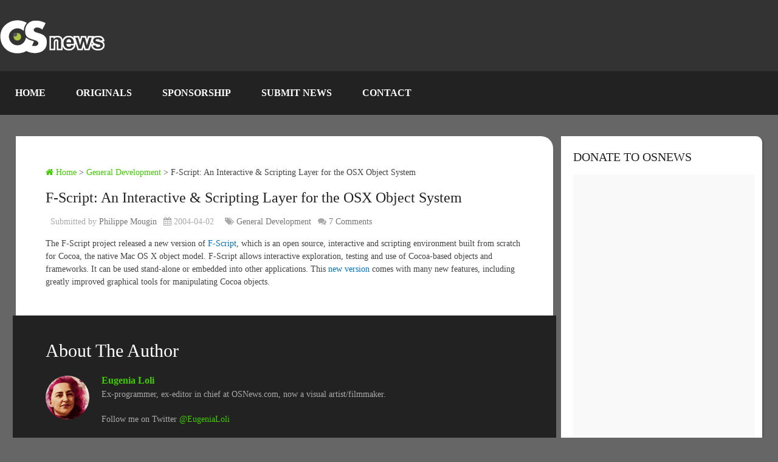

--- FILE ---
content_type: text/html; charset=UTF-8
request_url: https://www.osnews.com/story/6575/f-script-an-interactive-scripting-layer-for-the-osx-object-system/
body_size: 23373
content:
<!DOCTYPE html><html class="no-js" lang="en-US"><head><script data-no-optimize="1">var litespeed_docref=sessionStorage.getItem("litespeed_docref");litespeed_docref&&(Object.defineProperty(document,"referrer",{get:function(){return litespeed_docref}}),sessionStorage.removeItem("litespeed_docref"));</script> <meta name='impact-site-verification' value='be0afbfe-c3da-4204-8a41-f928fcb2df9a' /><meta charset="UTF-8" /><meta name="viewport" content="width=device-width, initial-scale=1.0, maximum-scale=1.0, user-scalable=no" /><title>F-Script: An Interactive &#038; Scripting Layer for the OSX Object System  &#8211;  OSnews</title><meta http-equiv="Content-Type" content="text/html; charset=UTF-8" /><link rel="apple-touch-icon" sizes="180x180" href="/icons/apple-touch-icon.png"><link rel="icon" type="image/png" sizes="32x32" href="/icons/favicon-32x32.png"><link rel="icon" type="image/png" sizes="16x16" href="/icons/favicon-16x16.png"><link rel="manifest" href="/icons/site.webmanifest"><link rel="stylesheet" href="https://cdnjs.cloudflare.com/ajax/libs/font-awesome/6.7.1/css/all.min.css" /><link rel="icon" href="https://www.osnews.com/wp-content/uploads/2019/01/favicon.ico" type="image/x-icon" /><link rel="apple-touch-icon" href="https://www.osnews.com/wp-content/themes/rashida/images/apple-touch-icon.png" /><meta name="viewport" content="width=device-width, initial-scale=1, maximum-scale=1"><meta name="apple-mobile-web-app-capable" content="yes"><meta name="apple-mobile-web-app-status-bar-style" content="black"><link rel="prefetch" href="https://www.osnews.com"><link rel="prerender" href="https://www.osnews.com"><meta itemprop="name" content="OSnews" /><meta itemprop="url" content="https://www.osnews.com" /><meta itemprop="creator accountablePerson" content="Eugenia Loli" /><link rel="pingback" href="https://www.osnews.com/xmlrpc.php" /><meta name='robots' content='max-image-preview:large' /> <script type="litespeed/javascript">document.documentElement.className=document.documentElement.className.replace(/\bno-js\b/,'js')</script><link rel="alternate" type="application/rss+xml" title="OSnews &raquo; Feed" href="https://www.osnews.com/feed/" /><link rel="alternate" type="application/rss+xml" title="OSnews &raquo; Comments Feed" href="https://www.osnews.com/comments/feed/" /><link rel="alternate" title="oEmbed (JSON)" type="application/json+oembed" href="https://www.osnews.com/wp-json/oembed/1.0/embed?url=https%3A%2F%2Fwww.osnews.com%2Fstory%2F6575%2Ff-script-an-interactive-scripting-layer-for-the-osx-object-system%2F" /><link rel="alternate" title="oEmbed (XML)" type="text/xml+oembed" href="https://www.osnews.com/wp-json/oembed/1.0/embed?url=https%3A%2F%2Fwww.osnews.com%2Fstory%2F6575%2Ff-script-an-interactive-scripting-layer-for-the-osx-object-system%2F&#038;format=xml" /><style id='wp-img-auto-sizes-contain-inline-css' type='text/css'>img:is([sizes=auto i],[sizes^="auto," i]){contain-intrinsic-size:3000px 1500px}
/*# sourceURL=wp-img-auto-sizes-contain-inline-css */</style><link data-optimized="2" rel="stylesheet" href="https://www.osnews.com/wp-content/litespeed/css/1450674f6cc2a242d72108e469548673.css?ver=c46fb" /><style id='global-styles-inline-css' type='text/css'>:root{--wp--preset--aspect-ratio--square: 1;--wp--preset--aspect-ratio--4-3: 4/3;--wp--preset--aspect-ratio--3-4: 3/4;--wp--preset--aspect-ratio--3-2: 3/2;--wp--preset--aspect-ratio--2-3: 2/3;--wp--preset--aspect-ratio--16-9: 16/9;--wp--preset--aspect-ratio--9-16: 9/16;--wp--preset--color--black: #000000;--wp--preset--color--cyan-bluish-gray: #abb8c3;--wp--preset--color--white: #ffffff;--wp--preset--color--pale-pink: #f78da7;--wp--preset--color--vivid-red: #cf2e2e;--wp--preset--color--luminous-vivid-orange: #ff6900;--wp--preset--color--luminous-vivid-amber: #fcb900;--wp--preset--color--light-green-cyan: #7bdcb5;--wp--preset--color--vivid-green-cyan: #00d084;--wp--preset--color--pale-cyan-blue: #8ed1fc;--wp--preset--color--vivid-cyan-blue: #0693e3;--wp--preset--color--vivid-purple: #9b51e0;--wp--preset--gradient--vivid-cyan-blue-to-vivid-purple: linear-gradient(135deg,rgb(6,147,227) 0%,rgb(155,81,224) 100%);--wp--preset--gradient--light-green-cyan-to-vivid-green-cyan: linear-gradient(135deg,rgb(122,220,180) 0%,rgb(0,208,130) 100%);--wp--preset--gradient--luminous-vivid-amber-to-luminous-vivid-orange: linear-gradient(135deg,rgb(252,185,0) 0%,rgb(255,105,0) 100%);--wp--preset--gradient--luminous-vivid-orange-to-vivid-red: linear-gradient(135deg,rgb(255,105,0) 0%,rgb(207,46,46) 100%);--wp--preset--gradient--very-light-gray-to-cyan-bluish-gray: linear-gradient(135deg,rgb(238,238,238) 0%,rgb(169,184,195) 100%);--wp--preset--gradient--cool-to-warm-spectrum: linear-gradient(135deg,rgb(74,234,220) 0%,rgb(151,120,209) 20%,rgb(207,42,186) 40%,rgb(238,44,130) 60%,rgb(251,105,98) 80%,rgb(254,248,76) 100%);--wp--preset--gradient--blush-light-purple: linear-gradient(135deg,rgb(255,206,236) 0%,rgb(152,150,240) 100%);--wp--preset--gradient--blush-bordeaux: linear-gradient(135deg,rgb(254,205,165) 0%,rgb(254,45,45) 50%,rgb(107,0,62) 100%);--wp--preset--gradient--luminous-dusk: linear-gradient(135deg,rgb(255,203,112) 0%,rgb(199,81,192) 50%,rgb(65,88,208) 100%);--wp--preset--gradient--pale-ocean: linear-gradient(135deg,rgb(255,245,203) 0%,rgb(182,227,212) 50%,rgb(51,167,181) 100%);--wp--preset--gradient--electric-grass: linear-gradient(135deg,rgb(202,248,128) 0%,rgb(113,206,126) 100%);--wp--preset--gradient--midnight: linear-gradient(135deg,rgb(2,3,129) 0%,rgb(40,116,252) 100%);--wp--preset--font-size--small: 13px;--wp--preset--font-size--medium: 20px;--wp--preset--font-size--large: 36px;--wp--preset--font-size--x-large: 42px;--wp--preset--spacing--20: 0.44rem;--wp--preset--spacing--30: 0.67rem;--wp--preset--spacing--40: 1rem;--wp--preset--spacing--50: 1.5rem;--wp--preset--spacing--60: 2.25rem;--wp--preset--spacing--70: 3.38rem;--wp--preset--spacing--80: 5.06rem;--wp--preset--shadow--natural: 6px 6px 9px rgba(0, 0, 0, 0.2);--wp--preset--shadow--deep: 12px 12px 50px rgba(0, 0, 0, 0.4);--wp--preset--shadow--sharp: 6px 6px 0px rgba(0, 0, 0, 0.2);--wp--preset--shadow--outlined: 6px 6px 0px -3px rgb(255, 255, 255), 6px 6px rgb(0, 0, 0);--wp--preset--shadow--crisp: 6px 6px 0px rgb(0, 0, 0);}:where(.is-layout-flex){gap: 0.5em;}:where(.is-layout-grid){gap: 0.5em;}body .is-layout-flex{display: flex;}.is-layout-flex{flex-wrap: wrap;align-items: center;}.is-layout-flex > :is(*, div){margin: 0;}body .is-layout-grid{display: grid;}.is-layout-grid > :is(*, div){margin: 0;}:where(.wp-block-columns.is-layout-flex){gap: 2em;}:where(.wp-block-columns.is-layout-grid){gap: 2em;}:where(.wp-block-post-template.is-layout-flex){gap: 1.25em;}:where(.wp-block-post-template.is-layout-grid){gap: 1.25em;}.has-black-color{color: var(--wp--preset--color--black) !important;}.has-cyan-bluish-gray-color{color: var(--wp--preset--color--cyan-bluish-gray) !important;}.has-white-color{color: var(--wp--preset--color--white) !important;}.has-pale-pink-color{color: var(--wp--preset--color--pale-pink) !important;}.has-vivid-red-color{color: var(--wp--preset--color--vivid-red) !important;}.has-luminous-vivid-orange-color{color: var(--wp--preset--color--luminous-vivid-orange) !important;}.has-luminous-vivid-amber-color{color: var(--wp--preset--color--luminous-vivid-amber) !important;}.has-light-green-cyan-color{color: var(--wp--preset--color--light-green-cyan) !important;}.has-vivid-green-cyan-color{color: var(--wp--preset--color--vivid-green-cyan) !important;}.has-pale-cyan-blue-color{color: var(--wp--preset--color--pale-cyan-blue) !important;}.has-vivid-cyan-blue-color{color: var(--wp--preset--color--vivid-cyan-blue) !important;}.has-vivid-purple-color{color: var(--wp--preset--color--vivid-purple) !important;}.has-black-background-color{background-color: var(--wp--preset--color--black) !important;}.has-cyan-bluish-gray-background-color{background-color: var(--wp--preset--color--cyan-bluish-gray) !important;}.has-white-background-color{background-color: var(--wp--preset--color--white) !important;}.has-pale-pink-background-color{background-color: var(--wp--preset--color--pale-pink) !important;}.has-vivid-red-background-color{background-color: var(--wp--preset--color--vivid-red) !important;}.has-luminous-vivid-orange-background-color{background-color: var(--wp--preset--color--luminous-vivid-orange) !important;}.has-luminous-vivid-amber-background-color{background-color: var(--wp--preset--color--luminous-vivid-amber) !important;}.has-light-green-cyan-background-color{background-color: var(--wp--preset--color--light-green-cyan) !important;}.has-vivid-green-cyan-background-color{background-color: var(--wp--preset--color--vivid-green-cyan) !important;}.has-pale-cyan-blue-background-color{background-color: var(--wp--preset--color--pale-cyan-blue) !important;}.has-vivid-cyan-blue-background-color{background-color: var(--wp--preset--color--vivid-cyan-blue) !important;}.has-vivid-purple-background-color{background-color: var(--wp--preset--color--vivid-purple) !important;}.has-black-border-color{border-color: var(--wp--preset--color--black) !important;}.has-cyan-bluish-gray-border-color{border-color: var(--wp--preset--color--cyan-bluish-gray) !important;}.has-white-border-color{border-color: var(--wp--preset--color--white) !important;}.has-pale-pink-border-color{border-color: var(--wp--preset--color--pale-pink) !important;}.has-vivid-red-border-color{border-color: var(--wp--preset--color--vivid-red) !important;}.has-luminous-vivid-orange-border-color{border-color: var(--wp--preset--color--luminous-vivid-orange) !important;}.has-luminous-vivid-amber-border-color{border-color: var(--wp--preset--color--luminous-vivid-amber) !important;}.has-light-green-cyan-border-color{border-color: var(--wp--preset--color--light-green-cyan) !important;}.has-vivid-green-cyan-border-color{border-color: var(--wp--preset--color--vivid-green-cyan) !important;}.has-pale-cyan-blue-border-color{border-color: var(--wp--preset--color--pale-cyan-blue) !important;}.has-vivid-cyan-blue-border-color{border-color: var(--wp--preset--color--vivid-cyan-blue) !important;}.has-vivid-purple-border-color{border-color: var(--wp--preset--color--vivid-purple) !important;}.has-vivid-cyan-blue-to-vivid-purple-gradient-background{background: var(--wp--preset--gradient--vivid-cyan-blue-to-vivid-purple) !important;}.has-light-green-cyan-to-vivid-green-cyan-gradient-background{background: var(--wp--preset--gradient--light-green-cyan-to-vivid-green-cyan) !important;}.has-luminous-vivid-amber-to-luminous-vivid-orange-gradient-background{background: var(--wp--preset--gradient--luminous-vivid-amber-to-luminous-vivid-orange) !important;}.has-luminous-vivid-orange-to-vivid-red-gradient-background{background: var(--wp--preset--gradient--luminous-vivid-orange-to-vivid-red) !important;}.has-very-light-gray-to-cyan-bluish-gray-gradient-background{background: var(--wp--preset--gradient--very-light-gray-to-cyan-bluish-gray) !important;}.has-cool-to-warm-spectrum-gradient-background{background: var(--wp--preset--gradient--cool-to-warm-spectrum) !important;}.has-blush-light-purple-gradient-background{background: var(--wp--preset--gradient--blush-light-purple) !important;}.has-blush-bordeaux-gradient-background{background: var(--wp--preset--gradient--blush-bordeaux) !important;}.has-luminous-dusk-gradient-background{background: var(--wp--preset--gradient--luminous-dusk) !important;}.has-pale-ocean-gradient-background{background: var(--wp--preset--gradient--pale-ocean) !important;}.has-electric-grass-gradient-background{background: var(--wp--preset--gradient--electric-grass) !important;}.has-midnight-gradient-background{background: var(--wp--preset--gradient--midnight) !important;}.has-small-font-size{font-size: var(--wp--preset--font-size--small) !important;}.has-medium-font-size{font-size: var(--wp--preset--font-size--medium) !important;}.has-large-font-size{font-size: var(--wp--preset--font-size--large) !important;}.has-x-large-font-size{font-size: var(--wp--preset--font-size--x-large) !important;}
/*# sourceURL=global-styles-inline-css */</style><style id='classic-theme-styles-inline-css' type='text/css'>/*! This file is auto-generated */
.wp-block-button__link{color:#fff;background-color:#32373c;border-radius:9999px;box-shadow:none;text-decoration:none;padding:calc(.667em + 2px) calc(1.333em + 2px);font-size:1.125em}.wp-block-file__button{background:#32373c;color:#fff;text-decoration:none}
/*# sourceURL=/wp-includes/css/classic-themes.min.css */</style><style id='stylesheet-inline-css' type='text/css'>body {background-color:#666666;}
		.pace .pace-progress, #mobile-menu-wrapper ul li a:hover { background: #0274be; }
		.postauthor h5, .copyrights a, .single_post a, .textwidget a, .pnavigation2 a, .sidebar.c-4-12 a:hover, .copyrights a:hover, footer .widget li a:hover, .sidebar.c-4-12 a:hover, .related-posts a:hover .title, .reply a, .title a:hover, .post-info a:hover, .comm, #tabber .inside li a:hover, .readMore a:hover, .fn a, a, a:hover, .secondary-navigation #navigation ul li a:hover, .readMore a, .primary-navigation a:hover, .secondary-navigation #navigation ul .current-menu-item a, .widget .wp_review_tab_widget_content a, .sidebar .wpt_widget_content a { color:#0274be; }
			nav li.pull a#pull, #commentform input#submit, .contactform #submit, .mts-subscribe input[type='submit'], #move-to-top:hover, .currenttext, .pagination a:hover, .pagination .nav-previous a:hover, .pagination .nav-next a:hover, #load-posts a:hover, .single .pagination a:hover .currenttext, #tabber ul.tabs li a.selected, .tagcloud a, #navigation ul .sfHover a, .woocommerce a.button, .woocommerce-page a.button, .woocommerce button.button, .woocommerce-page button.button, .woocommerce input.button, .woocommerce-page input.button, .woocommerce #respond input#submit, .woocommerce-page #respond input#submit, .woocommerce #content input.button, .woocommerce-page #content input.button, .woocommerce .bypostauthor:after, #searchsubmit, .woocommerce nav.woocommerce-pagination ul li span.current, .woocommerce-page nav.woocommerce-pagination ul li span.current, .woocommerce #content nav.woocommerce-pagination ul li span.current, .woocommerce-page #content nav.woocommerce-pagination ul li span.current, .woocommerce nav.woocommerce-pagination ul li a:hover, .woocommerce-page nav.woocommerce-pagination ul li a:hover, .woocommerce #content nav.woocommerce-pagination ul li a:hover, .woocommerce-page #content nav.woocommerce-pagination ul li a:hover, .woocommerce nav.woocommerce-pagination ul li a:focus, .woocommerce-page nav.woocommerce-pagination ul li a:focus, .woocommerce #content nav.woocommerce-pagination ul li a:focus, .woocommerce-page #content nav.woocommerce-pagination ul li a:focus, .woocommerce a.button, .woocommerce-page a.button, .woocommerce button.button, .woocommerce-page button.button, .woocommerce input.button, .woocommerce-page input.button, .woocommerce #respond input#submit, .woocommerce-page #respond input#submit, .woocommerce #content input.button, .woocommerce-page #content input.button, .latestPost-review-wrapper, .widget .wpt_widget_content #tags-tab-content ul li a, .widget .review-total-only.large-thumb { background-color:#0274be; color: #fff!important; }
		footer {background-color:#222222; }
		footer {background-image: url( https://www.osnews.com/wp-content/themes/rashida/images/osn-footer.webp );}
		.copyrights { background-color: #0c0c0c; }
		.flex-control-thumbs .flex-active{ border-top:3px solid #41cc02;}
		.admin-avatar .avatar { background-color: #a0f07b; }
    .comment-flair { background:yellow; padding:5px; color:#333;font-weight:bold; } 
    .comment-badge { padding-left:5px; color:#333; } 
		
		.shareit { top: 285px; left: auto; z-index: 0; margin: 0 0 0 -155px; width: 90px; position: fixed; overflow: hidden; padding: 5px; border:none; border-right: 0; background: #fff; -webkit-box-shadow: 0px 0px 1px 0px rgba(50, 50, 50, 0.1); -moz-box-shadow: 0px 0px 1px 0px rgba(50, 50, 50, 0.1); box-shadow: 0px 0px 1px 0px rgba(50, 50, 50, 0.1);}
		.share-item {margin: 2px;}
		
		.bypostauthor {padding: 3%!important;background: #222;width: 94%!important;color: #AAA;}
        .bypostauthor .fn {color: #fff;}
		.bypostauthor:after { content: "\f044";position: absolute;font-family: fontawesome;right: 0;top: 0;padding: 1px 10px;color: #535353;font-size: 32px; }
		
		
			div.pp_default .pp_top,div.pp_default .pp_top .pp_middle,div.pp_default .pp_top .pp_left,div.pp_default .pp_top .pp_right,div.pp_default .pp_bottom,div.pp_default .pp_bottom .pp_left,div.pp_default .pp_bottom .pp_middle,div.pp_default .pp_bottom .pp_right{height: 2px;}
div.pp_default .pp_content .ppt{color:#f8f8f8}
div.pp_default .pp_next:hover{background:url(../images/prettyPhoto/default/sprite_next.png) center right no-repeat;cursor:pointer}
div.pp_default .pp_previous:hover{background:url(../images/prettyPhoto/default/sprite_prev.png) center left no-repeat;cursor:pointer}
div.pp_default .pp_expand{background:url(../images/prettyPhoto/default/sprite.png) 0 -29px no-repeat;cursor:pointer;width:28px;height:28px}
div.pp_default .pp_expand:hover{background:url(../images/prettyPhoto/default/sprite.png) 0 -56px no-repeat;cursor:pointer}
div.pp_default .pp_contract{background:url(../images/prettyPhoto/default/sprite.png) 0 -84px no-repeat;cursor:pointer;width:28px;height:28px}
div.pp_default .pp_contract:hover{background:url(../images/prettyPhoto/default/sprite.png) 0 -113px no-repeat;cursor:pointer}
div.pp_default .pp_close{width:30px;height:30px;background:url(../images/prettyPhoto/default/sprite.png) 2px 1px no-repeat;cursor:pointer;position: absolute;top: 0;right: -14px;top: -14px;}
div.pp_default .pp_gallery ul li a{background:url(../images/prettyPhoto/default/default_thumb.png) center center #f8f8f8;border:1px solid #aaa}
div.pp_default .pp_social{margin-top:7px}
div.pp_default .pp_gallery a.pp_arrow_previous,div.pp_default .pp_gallery a.pp_arrow_next{position:static;left:auto}
div.pp_default .pp_nav .pp_play,div.pp_default .pp_nav .pp_pause{background:url(../images/prettyPhoto/default/sprite.png) -51px 1px no-repeat;height:30px;width:30px}
div.pp_default .pp_nav .pp_pause{background-position:-51px -29px}
div.pp_default a.pp_arrow_previous,div.pp_default a.pp_arrow_next{background:url(../images/prettyPhoto/default/sprite.png) -31px -3px no-repeat;height:20px;width:20px;margin:4px 0 0}
div.pp_default a.pp_arrow_next{left:52px;background-position:-82px -3px}
div.pp_default .pp_content_container .pp_details{margin-top:5px;position: initial;}
div.pp_default .pp_nav{clear:none;height:30px;width:110px;}
div.pp_default .pp_nav .currentTextHolder{font-family:Georgia;font-style:italic;color:#999;font-size:11px;left:75px;line-height:25px;position:absolute;top:2px;margin:0;padding:0 0 0 10px}
div.pp_default .pp_close:hover,div.pp_default .pp_nav .pp_play:hover,div.pp_default .pp_nav .pp_pause:hover,div.pp_default .pp_arrow_next:hover,div.pp_default .pp_arrow_previous:hover{opacity:0.7}
div.pp_default .pp_description{font-size:11px;font-weight:700;line-height:14px;margin:5px 50px 5px 0}
div.pp_default .pp_loaderIcon{background:url(../images/prettyPhoto/default/loader.gif) center center no-repeat}
div.pp_pic_holder a:focus{outline:none}
div.pp_overlay{background:#000;display:none;left:0;position:absolute;top:0;width:100%;z-index:9500}
div.pp_pic_holder{display:none;position:absolute;width:100px;z-index:10000}
.pp_content{height:40px;min-width:40px}
* html .pp_content{width:40px}
.pp_content_container{position:relative;text-align:left;width:100%}
.pp_content_container .pp_details{float:left;margin:10px 0 2px}
.pp_description{display:none;margin:0}
.pp_social{float:left;margin:0}
.pp_social .facebook{float:left;margin-left:5px;width:55px;overflow:hidden}
.pp_social .twitter{float:left}
.pp_nav{clear:right;float:left;margin:3px 10px 0 0}
.pp_nav p{float:left;white-space:nowrap;margin:2px 4px}
.pp_nav .pp_play,.pp_nav .pp_pause{float:left;margin-right:4px;text-indent:-10000px}
a.pp_arrow_previous,a.pp_arrow_next{display:block;float:left;height:15px;margin-top:3px;overflow:hidden;text-indent:-10000px;width:14px}
.pp_hoverContainer{position:absolute;top:0;width:100%;z-index:2000}
.pp_gallery{display:none;left:50%;margin-top:-50px;position:absolute;z-index:10000}
.pp_gallery div{float:left;overflow:hidden;position:relative}
.pp_gallery ul{float:left;height:35px;position:relative;white-space:nowrap;margin:0 0 0 5px;padding:0}
.pp_gallery ul a{border:1px rgba(0,0,0,0.5) solid;display:block;float:left;height:33px;overflow:hidden}
.pp_gallery ul a img{border:0}
.pp_gallery li{display:block;float:left;margin:0 5px 0 0;padding:0}
.pp_gallery li.default a{background:url(../images/prettyPhoto/facebook/default_thumbnail.gif) 0 0 no-repeat;display:block;height:33px;width:50px}
.pp_gallery .pp_arrow_previous,.pp_gallery .pp_arrow_next{margin-top:7px!important}
a.pp_next{background:url(../images/prettyPhoto/default/sprite_next.png) 10000px 10000px no-repeat;display:block;float:right;height:100%;text-indent:-10000px;width:49%}
a.pp_previous{background:url(../images/prettyPhoto/default/sprite_prev.png) 10000px 10000px no-repeat;display:block;float:left;height:100%;text-indent:-10000px;width:49%}
a.pp_expand,a.pp_contract{cursor:pointer;display:none;height:20px;position:absolute;left: 10px;text-indent:-10000px;top:10px;width:20px;z-index:20000}
a.pp_close{position:absolute;right:0;top:0;display:block;line-height:22px;text-indent:-10000px}
.pp_loaderIcon{display:block;height:24px;left:50%;position:absolute;top:50%;width:24px;margin:-12px 0 0 -12px}
#pp_full_res{line-height:1!important;}
#pp_full_res .pp_inline{text-align:left}
#pp_full_res .pp_inline p{margin:0 0 15px}
div.ppt{color:#fff;display:none;font-size:17px;z-index:9999;margin: 0;}
div.pp_default .pp_content,div.light_rounded .pp_content{}
div.pp_default #pp_full_res .pp_inline,div.light_rounded .pp_content .ppt,div.light_rounded #pp_full_res .pp_inline,div.light_square .pp_content .ppt,div.light_square #pp_full_res .pp_inline,div.facebook .pp_content .ppt,div.facebook #pp_full_res .pp_inline{color:#000}
div.pp_default .pp_gallery ul li a:hover,div.pp_default .pp_gallery ul li.selected a,.pp_gallery ul a:hover,.pp_gallery li.selected a{border-color:#fff}
div.pp_default .pp_details,div.light_rounded .pp_details,div.dark_rounded .pp_details,div.dark_square .pp_details,div.light_square .pp_details,div.facebook .pp_details{position:relative}
.pp_top,.pp_bottom{height:20px;position:relative}
* html .pp_top,* html .pp_bottom{padding:0 20px}
.pp_top .pp_left,.pp_bottom .pp_left{height:20px;left:0;position:absolute;width:20px}
.pp_top .pp_middle,.pp_bottom .pp_middle{height:20px;left:20px;position:absolute;right:20px}
* html .pp_top .pp_middle,* html .pp_bottom .pp_middle{left:0;position:static}
.pp_top .pp_right,.pp_bottom .pp_right{height:20px;left:auto;position:absolute;right:0;top:0;width:20px}
.pp_fade,.pp_gallery li.default a img{display:none;position: relative;}/*-[ Responsive Navigation ]--------------------------------*/
#mobile-menu-wrapper {
    position: fixed;
    top: 0;
    left: 0;
    width: 75%;
    height: 100%;
    min-height: 100%;
    max-height: 100%;
    overflow: scroll;
    background: #222;
    -ms-transform: translate(-100%,0);
    -webkit-transform: translate(-100%,0);
    transform: translate(-100%,0);
    -webkit-transition: -webkit-transform 500ms ease;
    transition: transform 500ms ease;
    overflow-x: hidden;
    z-index: 9999;
}
.main-container-wrap {
    -ms-transform: none;
    -webkit-transform: none;
    transform: none;
    -webkit-transition: -webkit-transform 500ms ease;
    transition: transform 500ms ease;
}
.mobile-menu-active #mobile-menu-wrapper {
    -ms-transform: translate(0,0);
    -webkit-transform: translate(0,0);
    transform: translate(0,0);
}
.mobile-menu-active .main-container-wrap {
    -ms-transform: none;
    -webkit-transform: none;
    transform: none;
}
#mobile-menu-wrapper .menu { background: none }
#mobile-menu-wrapper #navigation ul li {
    width: 100%;
    display: block;
    border-bottom: 1px solid rgba(255, 255, 255, 0.1);
}
#mobile-menu-wrapper #navigation .menu li.pull { padding: 0 }
#mobile-menu-wrapper #navigation ul li:hover { background: none }
#mobile-menu-wrapper ul li a, #mobile-menu-wrapper #navigation ul ul a {
    padding: 15px 20px;
    width: 100%;
    border: none;
    font-size: 16px;
    color: #fff;
    text-decoration: none;
    display: block;
    -webkit-box-sizing: border-box;
    -moz-box-sizing: border-box;
    box-sizing: border-box;
}
#mobile-menu-wrapper #navigation ul ul {
    display: block;
    position: static;
    width: 100%;
    border: none;
}
#mobile-menu-wrapper #navigation ul ul li {
    background: none;
    width: 100%;
}
#mobile-menu-wrapper i { display: inline }
#mobile-menu-wrapper #navigation ul ul a { padding: 9px 30px !important }
#mobile-menu-wrapper #navigation ul ul ul a { padding: 9px 27px !important }
#mobile-menu-wrapper #navigation ul ul ul ul a { padding: 9px 40px !important }
html { overflow-x: hidden }
#header, .main-header {
    max-width: 100%;
    min-width: 100%;
}
.main-container, footer .container { max-width: 96% }
@media screen and (max-width:1300px) { 
    .shareit {
        position: relative!important;
        width: 100%!important;
        top: 0!important;
        padding-left: 0!important;
        padding-right: 0!important;
        margin: 0!important;
        padding-top: 10px!important;
        border: none!important;
        -webkit-box-shadow: none!important;
        -moz-box-shadow: none!important;
        box-shadow: none!important;
    }
}
@media screen and (max-width:1152px) { 
    .main-header .container { max-width: 96% }
}
@media screen and (max-width:1000px) { 
    #move-to-top {
        margin-right: 0;
        right: 5px;
    }
}
@media screen and (max-width:960px) { 
    .secondary-navigation { left: 0 }
    img {
        max-width: 100%;
        height: auto!important;
    }
    .ad-300 img { max-width: 100% }
    .ad-125 li { max-width: 40% }
    .ad-125 img {
        padding: 0;
        background: #FAFAFA;
        border: 0;
    }
    .footer-widgets .f-widget { width: 31.5% }
    .footer-widgets.widgets-num-4   .f-widget { width: 22.5% }
}
@media screen and (max-width:865px) { 
    #page, .container, .main-header .container { max-width: 100% }
    #header h1, #header h2, .site-description {
        float: none;
        text-align: center;
        width: 100%;
        max-width: 100%;
        padding: 0;
    }
    #header h1, #header h2 { font-size: 40px }
    .site-description { margin-top: 0 }
    #logo a, #logo img {
        float: none;
        letter-spacing: 0;
    }
    .logo-wrap {
        margin-bottom: 10px;
        margin-top: 0;
        width: 100%;
        text-align: center;
    }
    .widget-header {
        max-width: 100%;
        float: none;
        overflow: hidden;
        width: 100%;
        text-align: center;
    }
    .widget-header img { float: none }
    footer .container { padding: 0 2% }
    div.header-social-icons {
        float: left;
        width: 100%;
        background: #333;
        padding-left: 10px;
        -webkit-box-sizing: border-box;
        -moz-box-sizing: border-box;
        box-sizing: border-box;
    }
    .header-social-icons a { color: #fff }
    .mts-cart {
        float: left;
        padding-left: 20px;
        margin-right: 0;
        width: 100%;
        -webkit-box-sizing: border-box;
        -moz-box-sizing: border-box;
        box-sizing: border-box;
    }
    .mts-cart span, .mts-cart span a { color: #fff }
    .primary-navigation { display: none }
    #navigation { width: 100% }
    .secondary-navigation a { padding: 8px 14px }
    .mobile-menu-active .main-container-wrap {
        -ms-transform: translate(75%,0);
        -webkit-transform: translate(75%,0);
        transform: translate(75%,0);
        position: fixed;
        top: 0;
        width: 100%;
    }
    .mobile-menu-active #mobile-menu-wrapper {
        -ms-transform: translate(0,0);
        -webkit-transform: translate(0,0);
        transform: translate(0,0);
    }
    .secondary-navigation, #navigation {
        border: none !important;
        background: transparent;
    }
    .secondary-navigation {
        width: 100%;
        position: relative!important;
        display: block !important;
        visibility: visible !important;
        opacity: 1 !important;
    }
    #navigation .menu a, #navigation .menu .fa > a, #navigation .menu .fa > a {
        color: #fff!important;
        padding-left: 20px!important;
        padding-right: 20px!important;
        background: transparent;
    }
    #navigation .menu li {
        float: none;
        background: transparent;
        display: none !important;
    }
    #navigation .menu li.pull {
        display: block !important;
        visibility: visible !important;
        opacity: 1 !important;
    }
    .mobile-menu #navigation .menu { display: block }
    #navigation ul ul {
        display: block!important;
        visibility: visible!important;
        opacity: 1!important;
        position: relative;
        left: 0!important;
        border: 0;
        width: 100%;
    }
    #navigation ul li li, .secondary-navigation #navigation ul ul li {
        background: transparent;
        border: 0;
    }
    #navigation { height: auto }
    .main-container #navigation ul {
        width: 100%;
        display: none;
        height: auto;
    }
    #navigation li, #navigation ul li li {
        width: 100%!important;
        float: left;
        position: relative;
    }
    #navigation ul li:after { display: none }
    #navigation ul li:before { display: none }
    #navigation li a {
        border-bottom: 1px solid rgba(0, 0, 0, 0.2)!important;
        width: 100%!important;
        -webkit-box-sizing: border-box;
        -moz-box-sizing: border-box;
        box-sizing: border-box;
    }
    #navigation a {
        text-align: left;
        width: 100%;
    }
    #navigation .menu li.pull {
        display: block !important;
        width: 100%;
        position: relative;
        color: #fff;
        padding: 0;
        background: #0274be !important;
        border: 1px solid rgba(255,255,255,0.2) !important;
        visibility: visible !important;
        opacity: 1 !important;
    }
    
    #navigation .menu li.pull a {
        display: block !important;
        padding: 20px !important;
        color: #fff !important;
        text-decoration: none;
        font-weight: bold;
        text-align: center;
        font-size: 18px !important;
    }
    .mobile-menu #navigation li.pull #pull { border-bottom: 1px solid rgba(0, 0, 0, 0.2) }
    #navigation li.pull #pull:after {
        content: "\f0c9";
        font-family: "Font Awesome 6 Free";
        font-weight: 900;
        display: inline-block;
        font-size: 22px;
        position: absolute;
        right: 2.4%;
        top: 11px;
        text-indent: initial;
    }
    .secondary-navigation #navigation ul .sfHover a, .secondary-navigation #navigation ul li:hover, .secondary-navigation #navigation ul .sfHover ul li { background: transparent }
}
@media screen and (max-width:728px) { 
    .logged-in .pace .pace-progress { top: 46px }
    .widget-header {
        max-width: 100%;
        float: left;
    }
}
@media screen and (max-width:720px) { 
    .secondary-navigation a {
        padding-top: 10px!important;
        padding-bottom: 10px!important;
    }
    .article { width: 100% }
    #content_box {
        padding-right: 0px;
        padding-left: 0px!important;
    }
    .sidebar.c-4-12 {
        float: none;
        width: 100% !important;
        margin: 0 auto;
    }
    .f-widget { width: 44% }
    .f-widget-2 { margin-right: 0 }
    .ad-125 li { max-width: 45% }
    #comments { margin-right: 0 }
    .widget-header .textwidget {
        margin-top: 0;
        padding-left: 0;
        border-left: none;
    }
    .footer-widgets.widgets-num-4 .f-widget { width: 47% }
}
@media screen and (max-width:600px) { 
    .featured-thumbnail img { width: 100% }
    .logged-in .pace .pace-progress { top: 0px }
    .footer-widgets .f-widget, .footer-widgets.widgets-num-4 .f-widget, .footer-widgets.widgets-num-3 .f-widget.last {
        width: 100%;
        max-width: 340px;
        margin-bottom: 15px;
        float: none!important;
        margin: 0 auto!important;
    }
}
@media screen and (max-width:550px) { 
    .sbutton { float: right }
    .f-widget {
        width: 100%;
        margin-right: 0;
    }
    .slidertitle, .latestPost .title a, .single-title { font-size: 24px!important }
}
@media screen and (max-width:480px) { 
    #navigation { border-bottom: 0 }
    #navigation {
        margin-top: 0;
        margin-bottom: 0;
    }
    .secondary-navigation {
        width: 100%;
        min-height: 35px;
        height: auto;
    }
    #featured-thumbnail.widgetfull {
        float: none;
        width: 100%;
    }
    .related-posts article {
        width: 100%;
        float: left!important;
        max-width: 100%;
    }
    .one_half, .one_third, .two_third, .three_fourth, .one_fourth, .one_fifth, .two_fifth, .three_fifth, .four_fifth, .one_sixth, .five_sixth {
        width: 100%;
        margin-right: 0;
    }
    .copyrights { text-align: center }
    .top { width: 100% }
    #cancel-comment-reply-link {
        margin-bottom: 0;
        margin-top: -43px;
    }
}
@media screen and (max-width:470px) { 
    .latestPost-review-wrapper .review-total-star {
        position: relative;
        right: 0;
        top: 0;
    }
    .post-info .thecomment i { margin-top: 20px }
}
@media screen and (max-width:400px) { 
    article header { overflow: hidden }
    .slidertext { display: none }
    #commentform textarea { width: 96% }
    .slidertitle, .latestPost .title a, .single-title {
        font-size: 18px!important;
        font-weight: bold!important;
    }
}
@media screen and (max-width:320px) { 
    .flex-caption { display: none }
    .latestPost {
        float: none;
        width: 100% !important;
    }
    .latest-cat-post #featured-thumbnail {
        width: 100%;
        max-width: 100%;
    }
    .latest-cat-post #featured-thumbnail .featured-thumbnail { float: none }
    #navigation li {
        display: block;
        float: none;
        width: 100%;
    }
    #navigation li a { border-bottom: 1px solid #576979 }
}
/*# sourceURL=stylesheet-inline-css */</style> <script type="litespeed/javascript" data-src="https://www.osnews.com/wp-includes/js/jquery/jquery.min.js" id="jquery-core-js"></script> <script id="simple-banner-script-js-before" type="litespeed/javascript">const simpleBannerScriptParams={"pro_version_enabled":"","debug_mode":"","id":6575,"version":"3.1.2","banner_params":[{"hide_simple_banner":"no","simple_banner_prepend_element":"body","simple_banner_position":"static","header_margin":"","header_padding":"","wp_body_open_enabled":"","wp_body_open":!0,"simple_banner_z_index":"","simple_banner_text":"We <a href=\"https:\/\/www.osnews.com\/story\/143052\/osnews-goes-ad-free-for-everyone-and-we-need-your-support\/\">turned off ads<\/a>, and we're running a FUNDRAISER, so <a href=\"https:\/\/ko-fi.com\/thomholwerda\/goal?g=0\"><b>donate to our FUNDRAISER<\/b><\/a>! Or <a href=\"https:\/\/www.patreon.com\/osnews\">become a Patreon<\/a>!","disabled_on_current_page":!1,"disabled_pages_array":[],"is_current_page_a_post":!0,"disabled_on_posts":"","simple_banner_disabled_page_paths":"","simple_banner_font_size":"30","simple_banner_color":"#62d064","simple_banner_text_color":"","simple_banner_link_color":"#d31d1d","simple_banner_close_color":"","simple_banner_custom_css":"","simple_banner_scrolling_custom_css":"","simple_banner_text_custom_css":"","simple_banner_button_css":"","site_custom_css":"","keep_site_custom_css":"","site_custom_js":"","keep_site_custom_js":"","close_button_enabled":"","close_button_expiration":"","close_button_cookie_set":!1,"current_date":{"date":"2025-12-14 17:37:52.635593","timezone_type":3,"timezone":"UTC"},"start_date":{"date":"2025-12-14 17:37:52.635599","timezone_type":3,"timezone":"UTC"},"end_date":{"date":"2025-12-14 17:37:52.635603","timezone_type":3,"timezone":"UTC"},"simple_banner_start_after_date":"","simple_banner_remove_after_date":"","simple_banner_insert_inside_element":""}]}</script> <script id="usp-js-before" type="litespeed/javascript">usp_pro_submit_button=0;usp_pro_success_form=0</script> <link rel="https://api.w.org/" href="https://www.osnews.com/wp-json/" /><link rel="alternate" title="JSON" type="application/json" href="https://www.osnews.com/wp-json/wp/v2/posts/6575" /><link rel="EditURI" type="application/rsd+xml" title="RSD" href="https://www.osnews.com/xmlrpc.php?rsd" /><link rel="canonical" href="https://www.osnews.com/story/6575/f-script-an-interactive-scripting-layer-for-the-osx-object-system/" /><link rel='shortlink' href='https://www.osnews.com/?p=6575' /><link rel="alternate" type="application/rss+xml" title="Podcast RSS feed" href="https://www.osnews.com/feed/podcast" /><style id="simple-banner-position" type="text/css">.simple-banner{position:static;}</style><style id="simple-banner-font-size" type="text/css">.simple-banner .simple-banner-text{font-size:30;}</style><style id="simple-banner-background-color" type="text/css">.simple-banner{background:#62d064;}</style><style id="simple-banner-text-color" type="text/css">.simple-banner .simple-banner-text{color: #ffffff;}</style><style id="simple-banner-link-color" type="text/css">.simple-banner .simple-banner-text a{color:#d31d1d;}</style><style id="simple-banner-z-index" type="text/css">.simple-banner{z-index: 99999;}</style><style id="simple-banner-site-custom-css-dummy" type="text/css"></style><script id="simple-banner-site-custom-js-dummy" type="text/javascript"></script> <style type="text/css">#logo a {
        font-family: 'Roboto Slab';
        font-weight: normal;
        font-size: 32px;
        color: #222222;
        text-transform: uppercase;
    }

    .primary-navigation a {
        font-family: 'Raleway';
        font-weight: 500;
        font-size: 13px;
        color: #777777;
    }

    .secondary-navigation a {
        font-family: 'Raleway';
        font-weight: 700;
        font-size: 16px;
        color: #ffffff;
        text-transform: uppercase;
    }

    .latestPost .title a {
        font-family: 'Roboto Slab';
        font-weight: 300;
        font-size: 24px;
        color: #0274be;
    }

    .single-title {
        font-family: 'Roboto Slab';
        font-weight: 300;
        font-size: 24px;
        color: #222222;
    }

    body {
        font-family: 'Raleway';
        font-weight: 500;
        font-size: 14px;
        color: #444444;
    }

    #sidebars .widget h3 {
        font-family: 'Roboto Slab';
        font-weight: normal;
        font-size: 20px;
        color: #222222;
    }

    #sidebars .widget {
        font-family: 'Raleway';
        font-weight: 500;
        font-size: 16px;
        color: #444444;
    }

    .footer-widgets h3 {
        font-family: 'Roboto Slab';
        font-weight: normal;
        font-size: 18px;
        color: #ffffff;
        text-transform: uppercase;
    }

    .f-widget a, footer .wpt_widget_content a, footer .wp_review_tab_widget_content a, footer .wpt_tab_widget_content a, footer .widget .wp_review_tab_widget_content a {
        font-family: 'Raleway';
        font-weight: 500;
        font-size: 16px;
        color: #999999;
    }

    .footer-widgets, .f-widget .top-posts .comment_num, footer .meta, footer .twitter_time, footer .widget .wpt_widget_content .wpt-postmeta, footer .widget .wpt_comment_content, footer .widget .wpt_excerpt, footer .wp_review_tab_widget_content .wp-review-tab-postmeta, footer .advanced-recent-posts p, footer .popular-posts p, footer .category-posts p {
        font-family: 'Raleway';
        font-weight: 500;
        font-size: 16px;
        color: #777777;
    }

    #copyright-note, #copyright-note a {
        font-family: 'Raleway';
        font-weight: 500;
        font-size: 14px;
        color: #7e7d7d;
    }

    h1 {
        font-family: 'Roboto Slab';
        font-weight: normal;
        font-size: 28px;
        color: #222222;
    }

    h2 {
        font-family: 'Roboto Slab';
        font-weight: normal;
        font-size: 24px;
        color: #222222;
    }

    h3 {
        font-family: 'Roboto Slab';
        font-weight: normal;
        font-size: 22px;
        color: #222222;
    }

    h4 {
        font-family: 'Roboto Slab';
        font-weight: normal;
        font-size: 20px;
        color: #222222;
    }

    h5 {
        font-family: 'Roboto Slab';
        font-weight: normal;
        font-size: 18px;
        color: #222222;
    }

    h6 {
        font-family: 'Roboto Slab';
        font-weight: normal;
        font-size: 16px;
        color: #222222;
    }</style> <script type="litespeed/javascript" data-src="https://www.googletagmanager.com/gtag/js?id=UA-290332-1"></script><link rel="icon" href="https://www.osnews.com/wp-content/uploads/2020/10/cropped-apple-touch-icon-32x32.png" sizes="32x32" /><link rel="icon" href="https://www.osnews.com/wp-content/uploads/2020/10/cropped-apple-touch-icon-192x192.png" sizes="192x192" /><link rel="apple-touch-icon" href="https://www.osnews.com/wp-content/uploads/2020/10/cropped-apple-touch-icon-180x180.png" /><meta name="msapplication-TileImage" content="https://www.osnews.com/wp-content/uploads/2020/10/cropped-apple-touch-icon-270x270.png" /></head><body id="blog" class="wp-singular post-template-default single single-post postid-6575 single-format-standard wp-theme-rashida main" itemscope itemtype="http://schema.org/WebPage"><div class="main-container-wrap"><header id="site-header" class="main-header regular_header" role="banner" itemscope
itemtype="http://schema.org/WPHeader"><div id="regular-header"><div class="container"><div class="logo-wrap"><h2 id="logo" class="image-logo" itemprop="headline">
<a href="https://www.osnews.com"><img data-lazyloaded="1" src="[data-uri]" width="176" height="69" data-src="//www.osnews.com/wp-content/uploads/2018/12/logo.gif"
alt="OSnews"></a></h2></div></div></div><div id="header"><div class="container"><div class="secondary-navigation"><nav id="navigation" class="clearfix" role="navigation" itemscope
itemtype="http://schema.org/SiteNavigationElement"><ul class="menu clearfix"><li class="menu-item pull"><a href="#" id="pull"
class="toggle-mobile-menu">Popular Topics:</a></li><li id="menu-item-143267" class="menu-item menu-item-type-custom menu-item-object-custom menu-item-home menu-item-143267"><a href="https://www.osnews.com/">Home</a></li><li id="menu-item-143271" class="menu-item menu-item-type-post_type menu-item-object-page menu-item-143271"><a href="https://www.osnews.com/originals/">Originals</a></li><li id="menu-item-143275" class="menu-item menu-item-type-post_type menu-item-object-page menu-item-143275"><a href="https://www.osnews.com/advertise/">Sponsorship</a></li><li id="menu-item-143273" class="menu-item menu-item-type-post_type menu-item-object-usp_form menu-item-143273"><a href="https://www.osnews.com/story/usp_form/submit-news/">Submit News</a></li><li id="menu-item-143272" class="menu-item menu-item-type-post_type menu-item-object-page menu-item-143272"><a href="https://www.osnews.com/contact/">Contact</a></li></ul></nav></div></div></div></div></header><div id="mobile-menu-wrapper" style="display: none;"><div class="mobile-menu"><nav id="mobile-navigation"><ul class="menu"><div class="menu-subnav-container"><ul id="menu-subnav-1" class="menu"><li class="menu-item menu-item-type-custom menu-item-object-custom menu-item-home menu-item-143267"><a href="https://www.osnews.com/">Home</a></li><li class="menu-item menu-item-type-post_type menu-item-object-page menu-item-143271"><a href="https://www.osnews.com/originals/">Originals</a></li><li class="menu-item menu-item-type-post_type menu-item-object-page menu-item-143275"><a href="https://www.osnews.com/advertise/">Sponsorship</a></li><li class="menu-item menu-item-type-post_type menu-item-object-usp_form menu-item-143273"><a href="https://www.osnews.com/story/usp_form/submit-news/">Submit News</a></li><li class="menu-item menu-item-type-post_type menu-item-object-page menu-item-143272"><a href="https://www.osnews.com/contact/">Contact</a></li></ul></div><li class="menu-item"><a href="#void" style="color:yellowgreen">Popular Categories</a></li><li class="menu-item"><a href="https://www.osnews.com/topic/windows/">Windows</a></li><li class="menu-item"><a href="https://www.osnews.com/topic/linux/">Linux</a></li><li class="menu-item"><a href="https://www.osnews.com/topic/apple/">Apple</a></li><li class="menu-item"><a href="https://www.osnews.com/topic/general-development/">General Development</a></li><li class="menu-item"><a href="https://www.osnews.com/topic/wireless/">Wireless</a></li><li class="menu-item"><a href="https://www.osnews.com/topic/osnews/">OS News</a></li><li class="menu-item"><a href="https://www.osnews.com/topic/hardware/">Hardware</a></li><li class="menu-item"><a href="https://www.osnews.com/topic/mac-os-x/">macOS</a></li><li class="menu-item"><a href="https://www.osnews.com/topic/legal/">Legal</a></li><li class="menu-item"><a href="https://www.osnews.com/topic/microsoft/">Microsoft</a></li></ul></nav></div></div><div class="main-container"><div id="page" class="single"><article class="article" itemscope itemtype="http://schema.org/BlogPosting"><div id="content_box" ><div id="post-6575" class="g post post-6575 type-post status-publish format-standard hentry category-general-development"><div class="single_post"><div class="breadcrumb" itemscope="http://schema.org/BreadcrumbList"><span itemscope itemprop="itemlistElement"><a itemprop="item" rel="v:url" property="v:title" href="https://www.osnews.com" rel="nofollow"><i class="fa fa-home"></i>&nbsp;Home</a></span>&nbsp;>&nbsp;<span itemscope itemprop="itemlistElement" typeof="v:Breadcrumb"><a itemprop="item" href="https://www.osnews.com/topic/general-development/" itemprop="item" rel="v:url" property="v:title">General Development</a></span>&nbsp;>&nbsp;<span><span>F-Script: An Interactive &#038; Scripting Layer for the OSX Object System</span></span></div><header><h1 class="title single-title entry-title" itemprop="headline">F-Script: An Interactive &#038; Scripting Layer for the OSX Object System</h1><div class="post-info">
<span class='submitted_by'>
&nbsp;
Submitted by <a href=http://www.fscript.org>Philippe Mougin</a>					</span>
<span class="thetime updated"><i class="fa fa-calendar"></i> <span itemprop="datePublished">2004-04-02</span></span>
<span class="thecategory"><i class="fa fa-tags"></i> <a href="https://www.osnews.com/topic/general-development/" title="View all posts in General Development"  itemprop="articleSection">General Development</a></span>
<span class="thecomment"><i class="fa fa-comments"></i> <a rel="nofollow" href="https://www.osnews.com/story/6575/f-script-an-interactive-scripting-layer-for-the-osx-object-system/#comments" itemprop="interactionCount">7 Comments</a></span></div></header><div class="post-single-content box mark-links entry-content"><div class="thecontent" itemprop="articleBody"><p>The F-Script project released a new version of <a href="http://www.fscript.org/">F-Script</a>, which is an open source, interactive and scripting environment built from scratch for Cocoa, the native Mac OS X object model. F-Script allows interactive exploration, testing and use of Cocoa-based objects and frameworks. It can be used stand-alone or embedded into other applications. This <a href="http://www.fscript.org/releaseNotes/">new version</a> comes with many new features, including greatly improved graphical tools for manipulating Cocoa objects.</p></div></div></div><div class="postauthor"><h4>About The Author</h4>
<img data-lazyloaded="1" src="[data-uri]" alt='' data-src='https://www.osnews.com/wp-content/litespeed/avatar/fcb072de6f77a4e20608c486bd918a74.jpg?ver=1765478190' data-srcset='https://www.osnews.com/wp-content/litespeed/avatar/b4d5365287b9f8cdedc65353e4b2fc38.jpg?ver=1765478190 2x' class='avatar avatar-72 photo' height='72' width='72' decoding='async'/><h5 class="vcard"><a href="https://www.osnews.com/story/author/eugenia/" rel="nofollow" class="fn">Eugenia Loli</a></h5><p>Ex-programmer, ex-editor in chief at OSNews.com, now a visual artist/filmmaker.</p><p>Follow me on Twitter <a href="https://twitter.com/EugeniaLoli">@EugeniaLoli</a></p></div></div><div id="comments"><h4 class="total-comments">7 Comments</h4><ol class="commentlist"><div class="navigation"><div class="alignleft"></div><div class="alignright"></div></div><li class="comment even thread-even depth-1" id="li-comment-10219319"><div id="comment-10219319" style="position:relative;"><div class="comment-author vcard user-avatar">
<img data-lazyloaded="1" src="[data-uri]" alt='' data-src='https://www.osnews.com/wp-content/litespeed/avatar/eec63c54596e925b5e916182a3a0abf5.jpg?ver=1765478148' data-srcset='https://www.osnews.com/wp-content/litespeed/avatar/d590ce2220b76134dacac6fa8f2387bb.jpg?ver=1765478147 2x' class='avatar avatar-68 photo avatar-default' height='68' width='68' decoding='async'/>				<span class="ago">2004-04-02 9:59 pm</span>
<span class="comment-meta">
</span></div><div class="commentmetadata">
<span class="fn"><a rel="nofollow" href="/cdn-cgi/l/email-protection#dd">Anonymous</a></span>								<span class='comment-badge'></span><p>Any compatibility with GNUstep?</p><div class="reply"></div></div></div></li></li><li class="comment odd alt thread-odd thread-alt depth-1" id="li-comment-10219320"><div id="comment-10219320" style="position:relative;"><div class="comment-author vcard user-avatar">
<img data-lazyloaded="1" src="[data-uri]" alt='' data-src='https://www.osnews.com/wp-content/litespeed/avatar/eec63c54596e925b5e916182a3a0abf5.jpg?ver=1765478148' data-srcset='https://www.osnews.com/wp-content/litespeed/avatar/d590ce2220b76134dacac6fa8f2387bb.jpg?ver=1765478147 2x' class='avatar avatar-68 photo avatar-default' height='68' width='68' decoding='async'/>				<span class="ago">2004-04-02 9:59 pm</span>
<span class="comment-meta">
</span></div><div class="commentmetadata">
<span class="fn"><a rel="nofollow" href="/cdn-cgi/l/email-protection#ba">Anonymous</a></span>								<span class='comment-badge'></span><p>This is the first thing that really makes me desire to own a Mac. A Smalltalk-like scripting language&#8230; &lt;drools/&gt;</p><div class="reply"></div></div></div></li></li><li class="comment even thread-even depth-1" id="li-comment-10219373"><div id="comment-10219373" style="position:relative;"><div class="comment-author vcard user-avatar">
<img data-lazyloaded="1" src="[data-uri]" alt='' data-src='https://www.osnews.com/wp-content/litespeed/avatar/eec63c54596e925b5e916182a3a0abf5.jpg?ver=1765478148' data-srcset='https://www.osnews.com/wp-content/litespeed/avatar/d590ce2220b76134dacac6fa8f2387bb.jpg?ver=1765478147 2x' class='avatar avatar-68 photo avatar-default' height='68' width='68' decoding='async'/>				<span class="ago">2004-04-02 11:38 pm</span>
<span class="comment-meta">
</span></div><div class="commentmetadata">
<span class="fn"><a rel="nofollow" href="/cdn-cgi/l/email-protection#fb">Anonymous</a></span>								<span class='comment-badge'></span><p><i>Any compatibility with GNUstep?</i></p><p>I was thinking the same.</p><p>Well, GNUstep has something similar, called StepTalk (for quite a while now):</p><p><a href="http://steptalk.agentfarms.net/" rel="nofollow">http://steptalk.agentfarms.net/</a></p><p>But I think it would be nice to be able to use F-Script for both Cocoa and GNUstep, so that developers can use a <i>single</i> scripting language</p><div class="reply"></div></div></div></li></li><li class="comment odd alt thread-odd thread-alt depth-1" id="li-comment-10219413"><div id="comment-10219413" style="position:relative;"><div class="comment-author vcard user-avatar">
<img data-lazyloaded="1" src="[data-uri]" alt='' data-src='https://www.osnews.com/wp-content/litespeed/avatar/92dd557118a134b7f7e256fa1134bcce.jpg?ver=1765489158' data-srcset='https://www.osnews.com/wp-content/litespeed/avatar/087c4dd27ef8d3b86f0db938530a938b.jpg?ver=1765489158 2x' class='avatar avatar-68 photo' height='68' width='68' decoding='async'/>				<span class="ago">2004-04-03 3:18 am</span>
<span class="comment-meta">
</span></div><div class="commentmetadata">
<span class="fn"><a rel="nofollow" href="/cdn-cgi/l/email-protection#aedccbd88ecfcfdcc1c08ecfda8ec6c1dac3cfc7c28ecac1da8ecdc1c3">Anonymous</a></span>								<span class='comment-badge'></span><p>F-Script is way cool.  It is a great way to learn the Cocoa API through exploration- one of the best ways to learn, IMHO, and the best for me.</p><p>The one drawback for for for F-Script is that you cannot use it for creating applications.  That is, you cannot create new classes or methods- only call existing methods and instantiate existing classes written in Objective C.</p><p>This is part of the design, but still something I lament.  I am a Smalltalk programmer, and F-Script is pretty much Smalltalk with a couple list operations added, operations that I have added to Squeak easily as an exercise.</p><p>That said, F-Script has come in handy a number of times for me.  For example, when I was still using a Newton MP2100 as my PDA, I need something that would convert PDFs to HTML+JPG so I could read PDF docs on my Newt, where there was no real PDF reader.  I wrote such a converter in only a dozen lines of F-Script, which handled the conversion using the super powerful Cocoa API and a folder action setup so that when a PDF was dropped in the folder the conversion would go automatically, which I would then get on the Newton via FTP or email.</p><div class="reply"></div></div></div></li></li><li class="comment even thread-even depth-1" id="li-comment-10219428"><div id="comment-10219428" style="position:relative;"><div class="comment-author vcard user-avatar">
<img data-lazyloaded="1" src="[data-uri]" alt='' data-src='https://www.osnews.com/wp-content/litespeed/avatar/eec63c54596e925b5e916182a3a0abf5.jpg?ver=1765478148' data-srcset='https://www.osnews.com/wp-content/litespeed/avatar/d590ce2220b76134dacac6fa8f2387bb.jpg?ver=1765478147 2x' class='avatar avatar-68 photo avatar-default' height='68' width='68' decoding='async'/>				<span class="ago">2004-04-03 4:57 am</span>
<span class="comment-meta">
</span></div><div class="commentmetadata">
<span class="fn"><a rel="nofollow" href="/cdn-cgi/l/email-protection#cf">Anonymous</a></span>								<span class='comment-badge'></span><p>The object browser provided by F-Script is simply awesome. I have never seen something like that before. Are there equivalents for other environments ?</p><div class="reply"></div></div></div></li></li><li class="comment odd alt thread-odd thread-alt depth-1" id="li-comment-10219523"><div id="comment-10219523" style="position:relative;"><div class="comment-author vcard user-avatar">
<img data-lazyloaded="1" src="[data-uri]" alt='' data-src='https://www.osnews.com/wp-content/litespeed/avatar/eec63c54596e925b5e916182a3a0abf5.jpg?ver=1765478148' data-srcset='https://www.osnews.com/wp-content/litespeed/avatar/d590ce2220b76134dacac6fa8f2387bb.jpg?ver=1765478147 2x' class='avatar avatar-68 photo avatar-default' height='68' width='68' decoding='async'/>				<span class="ago">2004-04-03 11:12 am</span>
<span class="comment-meta">
</span></div><div class="commentmetadata">
<span class="fn"><a rel="nofollow" href="/cdn-cgi/l/email-protection#aa">Anonymous</a></span>								<span class='comment-badge'></span><p>The browser comes from the Smalltalk roots of Objective C and F-Script. In Smalltalk everything is an instance of a class, and everything is done by sending messages to an object. So instead of having an editor with some source code, you have a browser who navigates the hierarchy of objects, and allows you to modify it on the fly. Also, a Smalltalk browser is even more powerful than F-Script&#8217;s.</p><p>So, apart from Smalltalk environments such as VisualWorks, Squeak Smalltalk etc. there aren&#8217;t many environments who give you such power and freedom. The old Visual Age for Java (since it was written in Smalltalk) had something similar. Likewise, Eclipse has a Java Browsing perspective which has the same approach.</p><div class="reply"></div></div></div></li></li><li class="comment even thread-even depth-1" id="li-comment-10219524"><div id="comment-10219524" style="position:relative;"><div class="comment-author vcard user-avatar">
<img data-lazyloaded="1" src="[data-uri]" alt='' data-src='https://www.osnews.com/wp-content/litespeed/avatar/eec63c54596e925b5e916182a3a0abf5.jpg?ver=1765478148' data-srcset='https://www.osnews.com/wp-content/litespeed/avatar/d590ce2220b76134dacac6fa8f2387bb.jpg?ver=1765478147 2x' class='avatar avatar-68 photo avatar-default' height='68' width='68' decoding='async'/>				<span class="ago">2004-04-03 11:13 am</span>
<span class="comment-meta">
</span></div><div class="commentmetadata">
<span class="fn"><a rel="nofollow" href="/cdn-cgi/l/email-protection#f4">Anonymous</a></span>								<span class='comment-badge'></span><p><i>F-Script is pretty much Smalltalk with a couple list operations added, operations that I have added to Squeak easily as an exercise.</i></p><p>I&#8217;m curious&#8230; which are this list operations?</p><div class="reply"></div></div></div></li></li><div class="navigation"><div class="alignleft"></div><div class="alignright"></div></div></ol></div></div></article><aside id="sidebar" class="sidebar c-4-12" role="complementary" itemscope itemtype="http://schema.org/WPSideBar"><div id="sidebars" class="g"><div class="sidebar"><ul class="sidebar_list"><div id="ko_fi_panel_widget-2" class="widget ko-fi-panel-widget"><h3 class="widget-title">Donate to OSNews</h3><iframe data-lazyloaded="1" src="about:blank" id="kofiframe" data-litespeed-src="https://ko-fi.com/thomholwerda/?hidefeed=true&widget=true&embed=true&preview=true" style="border:none;width:100%;padding:4px;background:#f9f9f9;display:block;" height="712" title="%1$s"></iframe></div><div id="custom_html-6" class="widget_text widget widget_custom_html"><h3 class="widget-title">You can also:</h3><div class="textwidget custom-html-widget"><div><ul><li><a href="https://www.patreon.com/osnews">Become a Patreon</a></li><li><a href="https://www.bonfire.com/store/osnews/">Buy OSNews merch</a></li></ul></div></div></div><div id="search-2" class="widget widget_search"><h3 class="widget-title">Search OSNEWS</h3><form method="get" id="searchform" class="search-form" action="https://www.osnews.com" _lpchecked="1"><fieldset>
<input type="text" name="s" id="s" value="" placeholder="Search the site" x-webkit-speech="x-webkit-speech" autocomplete="off" />
<input id="search-image" class="sbutton" type="submit" value="Search" /></fieldset></form></div><div id="custom_html-4" class="widget_text widget widget_custom_html"><h3 class="widget-title">OSnews Accounts</h3><div class="textwidget custom-html-widget"><div><ul><li><a href="/wp-login.php?action=register">Create Account</a></li><li><a href="/wp-login.php">Login</a></li></ul></div></div></div><div id="categories-3" class="widget widget_categories"><h3 class="widget-title">Topics</h3><form action="https://www.osnews.com" method="get"><label class="screen-reader-text" for="cat">Topics</label><select  name='cat' id='cat' class='postform'><option value='-1'>Select Category</option><option class="level-0" value="36">.NET</option><option class="level-0" value="43">3D</option><option class="level-0" value="90">Academic OSes</option><option class="level-0" value="55">AMD</option><option class="level-0" value="12">Amiga &amp; AROS</option><option class="level-0" value="68">Android</option><option class="level-0" value="14">Apple</option><option class="level-0" value="50">Benchmarks</option><option class="level-0" value="71">BSD &amp; Darwin</option><option class="level-0" value="35">Bugs &amp; Viruses</option><option class="level-0" value="100">Clown car</option><option class="level-0" value="79">Comics</option><option class="level-0" value="29">Databases</option><option class="level-0" value="52">Debian</option><option class="level-0" value="76">Desktop environments</option><option class="level-0" value="5">Editorial</option><option class="level-0" value="61">Fedora Core</option><option class="level-0" value="106">Finance</option><option class="level-0" value="10">FreeBSD</option><option class="level-0" value="97">Fuchsia</option><option class="level-0" value="42">Games</option><option class="level-0" value="54">Geek stuff</option><option class="level-0" value="31">General Development</option><option class="level-0" value="103">Genode</option><option class="level-0" value="63">Gentoo</option><option class="level-0" value="16">Gifts, Contests</option><option class="level-0" value="58">Gnome</option><option class="level-0" value="28">Google</option><option class="level-0" value="47">Graphics</option><option class="level-0" value="60">GTK+</option><option class="level-0" value="20">Haiku</option><option class="level-0" value="32">Hardware</option><option class="level-0" value="107">Health</option><option class="level-0" value="30">Humor</option><option class="level-0" value="8">IBM</option><option class="level-0" value="51">In the News</option><option class="level-0" value="25">Intel</option><option class="level-0" value="34">Internet</option><option class="level-0" value="67">Internet Explorer</option><option class="level-0" value="24">Java</option><option class="level-0" value="57">KDE</option><option class="level-0" value="89">Legacy OSes</option><option class="level-0" value="44">Legal</option><option class="level-0" value="65">Linspire</option><option class="level-0" value="9">Linux</option><option class="level-0" value="41">macOS</option><option class="level-0" value="39">Mandriva, Mandrake, Lycoris</option><option class="level-0" value="23">Microsoft</option><option class="level-0" value="92">Mobile</option><option class="level-0" value="64">Mono</option><option class="level-0" value="69">Morphos</option><option class="level-0" value="18">Mozilla, Gecko</option><option class="level-0" value="46">Multimedia, AV</option><option class="level-0" value="53">NetBSD</option><option class="level-0" value="27">Novell and Ximian</option><option class="level-0" value="3">Office</option><option class="level-0" value="62">Open Source</option><option class="level-0" value="15">OpenBSD</option><option class="level-0" value="77">OpenStep, GNUstep</option><option class="level-0" value="26">Opera</option><option class="level-0" value="7">Oracle and SUN</option><option class="level-0" value="4">Original OSNews Interviews</option><option class="level-0" value="1">OS News</option><option class="level-0" value="11">OS/2</option><option class="level-0" value="70">PC-BSD</option><option class="level-0" value="48">Podcasts</option><option class="level-0" value="33">Privacy, Security</option><option class="level-0" value="13">QNX</option><option class="level-0" value="59">Qt</option><option class="level-0" value="78">ReactOS</option><option class="level-0" value="38">Red Hat</option><option class="level-0" value="101">Redox OS</option><option class="level-0" value="102">Retro computing</option><option class="level-0" value="74">RISC OS</option><option class="level-0" value="49">Rumors</option><option class="level-0" value="19">SCO</option><option class="level-0" value="118">Servo</option><option class="level-0" value="6">SGI and IRIX</option><option class="level-0" value="21">SkyOS</option><option class="level-0" value="66">Slackware, Slax</option><option class="level-0" value="72">Solaris</option><option class="level-0" value="91">Sponsor</option><option class="level-0" value="40">SuSE, openSUSE</option><option class="level-0" value="2">Syllable, AtheOS</option><option class="level-0" value="45">Ubuntu</option><option class="level-0" value="22">Unix</option><option class="level-0" value="56">Wayland</option><option class="level-0" value="80">Web 2.0</option><option class="level-0" value="37">Windows</option><option class="level-0" value="17">Wireless</option><option class="level-0" value="75">Xfce</option><option class="level-0" value="73">Zeta</option>
</select></form><script data-cfasync="false" src="/cdn-cgi/scripts/5c5dd728/cloudflare-static/email-decode.min.js"></script><script type="litespeed/javascript">((dropdownId)=>{const dropdown=document.getElementById(dropdownId);function onSelectChange(){setTimeout(()=>{if('escape'===dropdown.dataset.lastkey){return}
if(dropdown.value&&parseInt(dropdown.value)>0&&dropdown instanceof HTMLSelectElement){dropdown.parentElement.submit()}},250)}
function onKeyUp(event){if('Escape'===event.key){dropdown.dataset.lastkey='escape'}else{delete dropdown.dataset.lastkey}}
function onClick(){delete dropdown.dataset.lastkey}
dropdown.addEventListener('keyup',onKeyUp);dropdown.addEventListener('click',onClick);dropdown.addEventListener('change',onSelectChange)})("cat")</script> </div><div id="mts_related_posts_widget-2" class="widget widget_mts_related_posts_widget"><h3 class="widget-title">Related Posts</h3><ul class="related-posts-widget"><li>
<a href="https://www.osnews.com/story/25360/pypy-17-widens-the-performance-sweet-spot/">
PyPy 1.7 Widens the Performance &#8220;Sweet Spot&#8221;
</a><div class="meta">
November 22, 2011													 &bull;
No Comment</div></li><li>
<a href="https://www.osnews.com/story/13428/file-system-design-part-i-xfs/">
File System Design Part I: XFS
</a><div class="meta">
January 25, 2006													 &bull;
<span class="comm">5</span> Comments</div></li><li>
<a href="https://www.osnews.com/story/1607/karelia-speaks-out-against-apple-plans-port-to-windows/">
Karelia Speaks Out Against Apple; Plans Port To Windows
</a><div class="meta">
August 25, 2002													 &bull;
<span class="comm">59</span> Comments</div></li><li>
<a href="https://www.osnews.com/story/5613/rapid-application-development-using-pyqt-and-eric3/">
Rapid Application Development using PyQt and Eric3
</a><div class="meta">
January 10, 2004													 &bull;
<span class="comm">31</span> Comments</div></li><li>
<a href="https://www.osnews.com/story/15074/c-java-c-and-erlang-articles/">
C++, Java, C# and Erlang Articles
</a><div class="meta">
July 3, 2006													 &bull;
<span class="comm">5</span> Comments</div></li></ul></div><div id="mts_popular_posts_widget-2" class="widget widget_mts_popular_posts_widget"><h3 class="widget-title">Popular Posts</h3><ul class="popular-posts"><li>
<a href="https://www.osnews.com/story/143696/debian-to-add-hard-rust-dependency-to-apt/">
Debian to add hard Rust dependency to APT
</a><div class="meta">
November 2, 2025													 &bull;
<span class="comm">51</span> Comments</div></li><li>
<a href="https://www.osnews.com/story/143799/using-rust-in-android-speeds-up-development-considerably/">
Using Rust in Android speeds up development considerably
</a><div class="meta">
November 14, 2025													 &bull;
<span class="comm">51</span> Comments</div></li><li>
<a href="https://www.osnews.com/story/143895/americans-are-holding-onto-devices-longer-than-ever-and-its-costing-the-economy/">
&#8220;Americans are holding onto devices longer than ever and it’s costing the economy&#8221;
</a><div class="meta">
November 24, 2025													 &bull;
<span class="comm">46</span> Comments</div></li><li>
<a href="https://www.osnews.com/story/143954/micron-is-ending-its-consumer-ram-business-because-of-ai/">
Micron is ending its consumer RAM business because of &#8220;AI&#8221;
</a><div class="meta">
December 3, 2025													 &bull;
<span class="comm">40</span> Comments</div></li><li>
<a href="https://www.osnews.com/story/143881/microsoft-admits-almost-all-major-windows-11-core-features-are-broken/">
Microsoft admits almost all major Windows 11 core features are broken
</a><div class="meta">
November 24, 2025													 &bull;
<span class="comm">29</span> Comments</div></li></ul></div><div id="mts_popular_posts_widget-4" class="widget widget_mts_popular_posts_widget"><h3 class="widget-title">Popular Posts (Last 3 Years)</h3><ul class="popular-posts"><li>
<a href="https://www.osnews.com/story/139987/is-2024-the-year-of-windows-on-the-desktop/">
Is 2024 the year of Windows on the desktop?
</a><div class="meta">
June 20, 2024</div></li><li>
<a href="https://www.osnews.com/story/135707/rant-year-of-linux-on-the-desktop/">
Rant: year of Linux on the desktop
</a><div class="meta">
December 29, 2022</div></li><li>
<a href="https://www.osnews.com/story/138605/apple-intentionally-kills-web-applications-for-eu-users-in-ios-17-4-onward-to-spite-its-eu-users/">
Apple intentionally kills web applications for EU users in iOS 17.4 onward to spite its EU users
</a><div class="meta">
February 15, 2024</div></li><li>
<a href="https://www.osnews.com/story/141877/made-ometer-helps-you-easily-and-quickly-avoid-american-products/">
Made O&#8217;Meter helps you easily and quickly avoid American products
</a><div class="meta">
March 6, 2025</div></li><li>
<a href="https://www.osnews.com/story/136717/home-not-so-sweet-home/">
$HOME, not so sweet $HOME
</a><div class="meta">
August 19, 2023</div></li></ul></div></ul></div></div></aside></div></div><footer id="site-footer" class="footer" role="contentinfo" itemscope itemtype="http://schema.org/WPFooter"><div class="footer-widgets top-footer-widgets widgets-num-3"><div class="container"><div class="f-widget f-widget-1"><div id="text-2" class="widget widget_text"><h3 class="widget-title">About OSnews</h3><div class="textwidget"><a href="/privacy-statement">OSnews Privacy Statement</a><br />
&copy; OSnews Inc. All Rights Reserved.<br />
OSnews and the OSnews logo are trademarks of OSnews. <br />
Theme Customizations by <a href="https://adamscheinberg.com/me">Adam Scheinberg</a><br />
Proudly powered by <a href="http://www.wordpress.org">Wordpress</a><br />
Reader comments are owned by the poster. <br />
We are not responsible for them in any way.<br />
All trademarks, icons, and logos shown or mentioned in this web site are the property of their respective owners.<br />
Reproduction of OSnews stories is permitted only with explicit authorization from OSnews. <br />
Reproductions must be properly credited.</div></div></div><div class="f-widget f-widget-2"></div><div class="f-widget f-widget-3 last"><div id="nav_menu-3" class="widget widget_nav_menu"><h3 class="widget-title">Important Links</h3><div class="menu-footer-menu-container"><ul id="menu-footer-menu" class="menu"><li id="menu-item-128907" class="menu-item menu-item-type-post_type menu-item-object-page menu-item-privacy-policy menu-item-128907"><a rel="privacy-policy" href="https://www.osnews.com/privacy-statement/">OSnews Privacy Statement</a></li><li id="menu-item-128909" class="menu-item menu-item-type-post_type menu-item-object-page menu-item-128909"><a href="https://www.osnews.com/advertise/">Sponsorship</a></li><li id="menu-item-135493" class="menu-item menu-item-type-custom menu-item-object-custom menu-item-135493"><a href="https://mstdn.social/@osnews.com">OSnews on Mastodon</a></li><li id="menu-item-128908" class="menu-item menu-item-type-post_type menu-item-object-page menu-item-128908"><a href="https://www.osnews.com/notice-to-bulk-emailers/">Notice to Bulk Emailers</a></li><li id="menu-item-128910" class="menu-item menu-item-type-post_type menu-item-object-page menu-item-128910"><a href="https://www.osnews.com/contact/">Contact OSNews</a></li><li id="menu-item-141763" class="menu-item menu-item-type-post_type menu-item-object-page menu-item-141763"><a href="https://www.osnews.com/trans-rights-are-human-rights/">Trans rights are human rights</a></li></ul></div></div><div id="archives-3" class="widget widget_archive"><h3 class="widget-title">From the Archives</h3>		<label class="screen-reader-text" for="archives-dropdown-3">From the Archives</label>
<select id="archives-dropdown-3" name="archive-dropdown"><option value="">Select Month</option><option value='https://www.osnews.com/story/date/2025/12/'> December 2025 &nbsp;(29)</option><option value='https://www.osnews.com/story/date/2025/11/'> November 2025 &nbsp;(50)</option><option value='https://www.osnews.com/story/date/2025/10/'> October 2025 &nbsp;(50)</option><option value='https://www.osnews.com/story/date/2025/09/'> September 2025 &nbsp;(72)</option><option value='https://www.osnews.com/story/date/2025/08/'> August 2025 &nbsp;(74)</option><option value='https://www.osnews.com/story/date/2025/07/'> July 2025 &nbsp;(67)</option><option value='https://www.osnews.com/story/date/2025/06/'> June 2025 &nbsp;(56)</option><option value='https://www.osnews.com/story/date/2025/05/'> May 2025 &nbsp;(68)</option><option value='https://www.osnews.com/story/date/2025/04/'> April 2025 &nbsp;(66)</option><option value='https://www.osnews.com/story/date/2025/03/'> March 2025 &nbsp;(61)</option><option value='https://www.osnews.com/story/date/2025/02/'> February 2025 &nbsp;(49)</option><option value='https://www.osnews.com/story/date/2025/01/'> January 2025 &nbsp;(64)</option><option value='https://www.osnews.com/story/date/2024/12/'> December 2024 &nbsp;(57)</option><option value='https://www.osnews.com/story/date/2024/11/'> November 2024 &nbsp;(59)</option><option value='https://www.osnews.com/story/date/2024/10/'> October 2024 &nbsp;(56)</option><option value='https://www.osnews.com/story/date/2024/09/'> September 2024 &nbsp;(62)</option><option value='https://www.osnews.com/story/date/2024/08/'> August 2024 &nbsp;(80)</option><option value='https://www.osnews.com/story/date/2024/07/'> July 2024 &nbsp;(70)</option><option value='https://www.osnews.com/story/date/2024/06/'> June 2024 &nbsp;(82)</option><option value='https://www.osnews.com/story/date/2024/05/'> May 2024 &nbsp;(105)</option><option value='https://www.osnews.com/story/date/2024/04/'> April 2024 &nbsp;(127)</option><option value='https://www.osnews.com/story/date/2024/03/'> March 2024 &nbsp;(105)</option><option value='https://www.osnews.com/story/date/2024/02/'> February 2024 &nbsp;(70)</option><option value='https://www.osnews.com/story/date/2024/01/'> January 2024 &nbsp;(82)</option><option value='https://www.osnews.com/story/date/2023/12/'> December 2023 &nbsp;(71)</option><option value='https://www.osnews.com/story/date/2023/11/'> November 2023 &nbsp;(93)</option><option value='https://www.osnews.com/story/date/2023/10/'> October 2023 &nbsp;(140)</option><option value='https://www.osnews.com/story/date/2023/09/'> September 2023 &nbsp;(155)</option><option value='https://www.osnews.com/story/date/2023/08/'> August 2023 &nbsp;(109)</option><option value='https://www.osnews.com/story/date/2023/07/'> July 2023 &nbsp;(90)</option><option value='https://www.osnews.com/story/date/2023/06/'> June 2023 &nbsp;(41)</option><option value='https://www.osnews.com/story/date/2023/05/'> May 2023 &nbsp;(38)</option><option value='https://www.osnews.com/story/date/2023/04/'> April 2023 &nbsp;(45)</option><option value='https://www.osnews.com/story/date/2023/03/'> March 2023 &nbsp;(29)</option><option value='https://www.osnews.com/story/date/2023/02/'> February 2023 &nbsp;(27)</option><option value='https://www.osnews.com/story/date/2023/01/'> January 2023 &nbsp;(37)</option><option value='https://www.osnews.com/story/date/2022/12/'> December 2022 &nbsp;(32)</option><option value='https://www.osnews.com/story/date/2022/11/'> November 2022 &nbsp;(37)</option><option value='https://www.osnews.com/story/date/2022/10/'> October 2022 &nbsp;(40)</option><option value='https://www.osnews.com/story/date/2022/09/'> September 2022 &nbsp;(37)</option><option value='https://www.osnews.com/story/date/2022/08/'> August 2022 &nbsp;(41)</option><option value='https://www.osnews.com/story/date/2022/07/'> July 2022 &nbsp;(34)</option><option value='https://www.osnews.com/story/date/2022/06/'> June 2022 &nbsp;(41)</option><option value='https://www.osnews.com/story/date/2022/05/'> May 2022 &nbsp;(33)</option><option value='https://www.osnews.com/story/date/2022/04/'> April 2022 &nbsp;(36)</option><option value='https://www.osnews.com/story/date/2022/03/'> March 2022 &nbsp;(35)</option><option value='https://www.osnews.com/story/date/2022/02/'> February 2022 &nbsp;(29)</option><option value='https://www.osnews.com/story/date/2022/01/'> January 2022 &nbsp;(41)</option><option value='https://www.osnews.com/story/date/2021/12/'> December 2021 &nbsp;(38)</option><option value='https://www.osnews.com/story/date/2021/11/'> November 2021 &nbsp;(47)</option><option value='https://www.osnews.com/story/date/2021/10/'> October 2021 &nbsp;(49)</option><option value='https://www.osnews.com/story/date/2021/09/'> September 2021 &nbsp;(40)</option><option value='https://www.osnews.com/story/date/2021/08/'> August 2021 &nbsp;(50)</option><option value='https://www.osnews.com/story/date/2021/07/'> July 2021 &nbsp;(39)</option><option value='https://www.osnews.com/story/date/2021/06/'> June 2021 &nbsp;(50)</option><option value='https://www.osnews.com/story/date/2021/05/'> May 2021 &nbsp;(34)</option><option value='https://www.osnews.com/story/date/2021/04/'> April 2021 &nbsp;(37)</option><option value='https://www.osnews.com/story/date/2021/03/'> March 2021 &nbsp;(50)</option><option value='https://www.osnews.com/story/date/2021/02/'> February 2021 &nbsp;(48)</option><option value='https://www.osnews.com/story/date/2021/01/'> January 2021 &nbsp;(37)</option><option value='https://www.osnews.com/story/date/2020/12/'> December 2020 &nbsp;(41)</option><option value='https://www.osnews.com/story/date/2020/11/'> November 2020 &nbsp;(39)</option><option value='https://www.osnews.com/story/date/2020/10/'> October 2020 &nbsp;(51)</option><option value='https://www.osnews.com/story/date/2020/09/'> September 2020 &nbsp;(35)</option><option value='https://www.osnews.com/story/date/2020/08/'> August 2020 &nbsp;(41)</option><option value='https://www.osnews.com/story/date/2020/07/'> July 2020 &nbsp;(43)</option><option value='https://www.osnews.com/story/date/2020/06/'> June 2020 &nbsp;(42)</option><option value='https://www.osnews.com/story/date/2020/05/'> May 2020 &nbsp;(46)</option><option value='https://www.osnews.com/story/date/2020/04/'> April 2020 &nbsp;(48)</option><option value='https://www.osnews.com/story/date/2020/03/'> March 2020 &nbsp;(60)</option><option value='https://www.osnews.com/story/date/2020/02/'> February 2020 &nbsp;(44)</option><option value='https://www.osnews.com/story/date/2020/01/'> January 2020 &nbsp;(51)</option><option value='https://www.osnews.com/story/date/2019/12/'> December 2019 &nbsp;(39)</option><option value='https://www.osnews.com/story/date/2019/11/'> November 2019 &nbsp;(49)</option><option value='https://www.osnews.com/story/date/2019/10/'> October 2019 &nbsp;(54)</option><option value='https://www.osnews.com/story/date/2019/09/'> September 2019 &nbsp;(50)</option><option value='https://www.osnews.com/story/date/2019/08/'> August 2019 &nbsp;(51)</option><option value='https://www.osnews.com/story/date/2019/07/'> July 2019 &nbsp;(61)</option><option value='https://www.osnews.com/story/date/2019/06/'> June 2019 &nbsp;(47)</option><option value='https://www.osnews.com/story/date/2019/05/'> May 2019 &nbsp;(55)</option><option value='https://www.osnews.com/story/date/2019/04/'> April 2019 &nbsp;(66)</option><option value='https://www.osnews.com/story/date/2019/03/'> March 2019 &nbsp;(69)</option><option value='https://www.osnews.com/story/date/2019/02/'> February 2019 &nbsp;(48)</option><option value='https://www.osnews.com/story/date/2019/01/'> January 2019 &nbsp;(76)</option><option value='https://www.osnews.com/story/date/2018/12/'> December 2018 &nbsp;(36)</option><option value='https://www.osnews.com/story/date/2018/11/'> November 2018 &nbsp;(63)</option><option value='https://www.osnews.com/story/date/2018/10/'> October 2018 &nbsp;(80)</option><option value='https://www.osnews.com/story/date/2018/09/'> September 2018 &nbsp;(64)</option><option value='https://www.osnews.com/story/date/2018/08/'> August 2018 &nbsp;(71)</option><option value='https://www.osnews.com/story/date/2018/07/'> July 2018 &nbsp;(85)</option><option value='https://www.osnews.com/story/date/2018/06/'> June 2018 &nbsp;(108)</option><option value='https://www.osnews.com/story/date/2018/05/'> May 2018 &nbsp;(124)</option><option value='https://www.osnews.com/story/date/2018/04/'> April 2018 &nbsp;(57)</option><option value='https://www.osnews.com/story/date/2018/03/'> March 2018 &nbsp;(36)</option><option value='https://www.osnews.com/story/date/2018/02/'> February 2018 &nbsp;(31)</option><option value='https://www.osnews.com/story/date/2018/01/'> January 2018 &nbsp;(40)</option><option value='https://www.osnews.com/story/date/2017/12/'> December 2017 &nbsp;(36)</option><option value='https://www.osnews.com/story/date/2017/11/'> November 2017 &nbsp;(41)</option><option value='https://www.osnews.com/story/date/2017/10/'> October 2017 &nbsp;(38)</option><option value='https://www.osnews.com/story/date/2017/09/'> September 2017 &nbsp;(40)</option><option value='https://www.osnews.com/story/date/2017/08/'> August 2017 &nbsp;(41)</option><option value='https://www.osnews.com/story/date/2017/07/'> July 2017 &nbsp;(49)</option><option value='https://www.osnews.com/story/date/2017/06/'> June 2017 &nbsp;(53)</option><option value='https://www.osnews.com/story/date/2017/05/'> May 2017 &nbsp;(55)</option><option value='https://www.osnews.com/story/date/2017/04/'> April 2017 &nbsp;(41)</option><option value='https://www.osnews.com/story/date/2017/03/'> March 2017 &nbsp;(60)</option><option value='https://www.osnews.com/story/date/2017/02/'> February 2017 &nbsp;(47)</option><option value='https://www.osnews.com/story/date/2017/01/'> January 2017 &nbsp;(62)</option><option value='https://www.osnews.com/story/date/2016/12/'> December 2016 &nbsp;(56)</option><option value='https://www.osnews.com/story/date/2016/11/'> November 2016 &nbsp;(60)</option><option value='https://www.osnews.com/story/date/2016/10/'> October 2016 &nbsp;(44)</option><option value='https://www.osnews.com/story/date/2016/09/'> September 2016 &nbsp;(41)</option><option value='https://www.osnews.com/story/date/2016/08/'> August 2016 &nbsp;(51)</option><option value='https://www.osnews.com/story/date/2016/07/'> July 2016 &nbsp;(51)</option><option value='https://www.osnews.com/story/date/2016/06/'> June 2016 &nbsp;(40)</option><option value='https://www.osnews.com/story/date/2016/05/'> May 2016 &nbsp;(42)</option><option value='https://www.osnews.com/story/date/2016/04/'> April 2016 &nbsp;(42)</option><option value='https://www.osnews.com/story/date/2016/03/'> March 2016 &nbsp;(46)</option><option value='https://www.osnews.com/story/date/2016/02/'> February 2016 &nbsp;(39)</option><option value='https://www.osnews.com/story/date/2016/01/'> January 2016 &nbsp;(41)</option><option value='https://www.osnews.com/story/date/2015/12/'> December 2015 &nbsp;(47)</option><option value='https://www.osnews.com/story/date/2015/11/'> November 2015 &nbsp;(47)</option><option value='https://www.osnews.com/story/date/2015/10/'> October 2015 &nbsp;(55)</option><option value='https://www.osnews.com/story/date/2015/09/'> September 2015 &nbsp;(62)</option><option value='https://www.osnews.com/story/date/2015/08/'> August 2015 &nbsp;(69)</option><option value='https://www.osnews.com/story/date/2015/07/'> July 2015 &nbsp;(80)</option><option value='https://www.osnews.com/story/date/2015/06/'> June 2015 &nbsp;(66)</option><option value='https://www.osnews.com/story/date/2015/05/'> May 2015 &nbsp;(71)</option><option value='https://www.osnews.com/story/date/2015/04/'> April 2015 &nbsp;(87)</option><option value='https://www.osnews.com/story/date/2015/03/'> March 2015 &nbsp;(88)</option><option value='https://www.osnews.com/story/date/2015/02/'> February 2015 &nbsp;(85)</option><option value='https://www.osnews.com/story/date/2015/01/'> January 2015 &nbsp;(96)</option><option value='https://www.osnews.com/story/date/2014/12/'> December 2014 &nbsp;(68)</option><option value='https://www.osnews.com/story/date/2014/11/'> November 2014 &nbsp;(88)</option><option value='https://www.osnews.com/story/date/2014/10/'> October 2014 &nbsp;(45)</option><option value='https://www.osnews.com/story/date/2014/09/'> September 2014 &nbsp;(47)</option><option value='https://www.osnews.com/story/date/2014/08/'> August 2014 &nbsp;(49)</option><option value='https://www.osnews.com/story/date/2014/07/'> July 2014 &nbsp;(56)</option><option value='https://www.osnews.com/story/date/2014/06/'> June 2014 &nbsp;(56)</option><option value='https://www.osnews.com/story/date/2014/05/'> May 2014 &nbsp;(56)</option><option value='https://www.osnews.com/story/date/2014/04/'> April 2014 &nbsp;(55)</option><option value='https://www.osnews.com/story/date/2014/03/'> March 2014 &nbsp;(55)</option><option value='https://www.osnews.com/story/date/2014/02/'> February 2014 &nbsp;(45)</option><option value='https://www.osnews.com/story/date/2014/01/'> January 2014 &nbsp;(54)</option><option value='https://www.osnews.com/story/date/2013/12/'> December 2013 &nbsp;(49)</option><option value='https://www.osnews.com/story/date/2013/11/'> November 2013 &nbsp;(40)</option><option value='https://www.osnews.com/story/date/2013/10/'> October 2013 &nbsp;(48)</option><option value='https://www.osnews.com/story/date/2013/09/'> September 2013 &nbsp;(50)</option><option value='https://www.osnews.com/story/date/2013/08/'> August 2013 &nbsp;(64)</option><option value='https://www.osnews.com/story/date/2013/07/'> July 2013 &nbsp;(76)</option><option value='https://www.osnews.com/story/date/2013/06/'> June 2013 &nbsp;(70)</option><option value='https://www.osnews.com/story/date/2013/05/'> May 2013 &nbsp;(89)</option><option value='https://www.osnews.com/story/date/2013/04/'> April 2013 &nbsp;(87)</option><option value='https://www.osnews.com/story/date/2013/03/'> March 2013 &nbsp;(84)</option><option value='https://www.osnews.com/story/date/2013/02/'> February 2013 &nbsp;(72)</option><option value='https://www.osnews.com/story/date/2013/01/'> January 2013 &nbsp;(96)</option><option value='https://www.osnews.com/story/date/2012/12/'> December 2012 &nbsp;(71)</option><option value='https://www.osnews.com/story/date/2012/11/'> November 2012 &nbsp;(59)</option><option value='https://www.osnews.com/story/date/2012/10/'> October 2012 &nbsp;(88)</option><option value='https://www.osnews.com/story/date/2012/09/'> September 2012 &nbsp;(92)</option><option value='https://www.osnews.com/story/date/2012/08/'> August 2012 &nbsp;(91)</option><option value='https://www.osnews.com/story/date/2012/07/'> July 2012 &nbsp;(96)</option><option value='https://www.osnews.com/story/date/2012/06/'> June 2012 &nbsp;(107)</option><option value='https://www.osnews.com/story/date/2012/05/'> May 2012 &nbsp;(132)</option><option value='https://www.osnews.com/story/date/2012/04/'> April 2012 &nbsp;(131)</option><option value='https://www.osnews.com/story/date/2012/03/'> March 2012 &nbsp;(104)</option><option value='https://www.osnews.com/story/date/2012/02/'> February 2012 &nbsp;(89)</option><option value='https://www.osnews.com/story/date/2012/01/'> January 2012 &nbsp;(89)</option><option value='https://www.osnews.com/story/date/2011/12/'> December 2011 &nbsp;(84)</option><option value='https://www.osnews.com/story/date/2011/11/'> November 2011 &nbsp;(99)</option><option value='https://www.osnews.com/story/date/2011/10/'> October 2011 &nbsp;(75)</option><option value='https://www.osnews.com/story/date/2011/09/'> September 2011 &nbsp;(78)</option><option value='https://www.osnews.com/story/date/2011/08/'> August 2011 &nbsp;(114)</option><option value='https://www.osnews.com/story/date/2011/07/'> July 2011 &nbsp;(93)</option><option value='https://www.osnews.com/story/date/2011/06/'> June 2011 &nbsp;(97)</option><option value='https://www.osnews.com/story/date/2011/05/'> May 2011 &nbsp;(122)</option><option value='https://www.osnews.com/story/date/2011/04/'> April 2011 &nbsp;(84)</option><option value='https://www.osnews.com/story/date/2011/03/'> March 2011 &nbsp;(118)</option><option value='https://www.osnews.com/story/date/2011/02/'> February 2011 &nbsp;(116)</option><option value='https://www.osnews.com/story/date/2011/01/'> January 2011 &nbsp;(161)</option><option value='https://www.osnews.com/story/date/2010/12/'> December 2010 &nbsp;(102)</option><option value='https://www.osnews.com/story/date/2010/11/'> November 2010 &nbsp;(109)</option><option value='https://www.osnews.com/story/date/2010/10/'> October 2010 &nbsp;(113)</option><option value='https://www.osnews.com/story/date/2010/09/'> September 2010 &nbsp;(104)</option><option value='https://www.osnews.com/story/date/2010/08/'> August 2010 &nbsp;(121)</option><option value='https://www.osnews.com/story/date/2010/07/'> July 2010 &nbsp;(118)</option><option value='https://www.osnews.com/story/date/2010/06/'> June 2010 &nbsp;(119)</option><option value='https://www.osnews.com/story/date/2010/05/'> May 2010 &nbsp;(145)</option><option value='https://www.osnews.com/story/date/2010/04/'> April 2010 &nbsp;(137)</option><option value='https://www.osnews.com/story/date/2010/03/'> March 2010 &nbsp;(150)</option><option value='https://www.osnews.com/story/date/2010/02/'> February 2010 &nbsp;(124)</option><option value='https://www.osnews.com/story/date/2010/01/'> January 2010 &nbsp;(130)</option><option value='https://www.osnews.com/story/date/2009/12/'> December 2009 &nbsp;(118)</option><option value='https://www.osnews.com/story/date/2009/11/'> November 2009 &nbsp;(137)</option><option value='https://www.osnews.com/story/date/2009/10/'> October 2009 &nbsp;(148)</option><option value='https://www.osnews.com/story/date/2009/09/'> September 2009 &nbsp;(170)</option><option value='https://www.osnews.com/story/date/2009/08/'> August 2009 &nbsp;(151)</option><option value='https://www.osnews.com/story/date/2009/07/'> July 2009 &nbsp;(173)</option><option value='https://www.osnews.com/story/date/2009/06/'> June 2009 &nbsp;(158)</option><option value='https://www.osnews.com/story/date/2009/05/'> May 2009 &nbsp;(166)</option><option value='https://www.osnews.com/story/date/2009/04/'> April 2009 &nbsp;(173)</option><option value='https://www.osnews.com/story/date/2009/03/'> March 2009 &nbsp;(169)</option><option value='https://www.osnews.com/story/date/2009/02/'> February 2009 &nbsp;(166)</option><option value='https://www.osnews.com/story/date/2009/01/'> January 2009 &nbsp;(172)</option><option value='https://www.osnews.com/story/date/2008/12/'> December 2008 &nbsp;(116)</option><option value='https://www.osnews.com/story/date/2008/11/'> November 2008 &nbsp;(114)</option><option value='https://www.osnews.com/story/date/2008/10/'> October 2008 &nbsp;(118)</option><option value='https://www.osnews.com/story/date/2008/09/'> September 2008 &nbsp;(100)</option><option value='https://www.osnews.com/story/date/2008/08/'> August 2008 &nbsp;(103)</option><option value='https://www.osnews.com/story/date/2008/07/'> July 2008 &nbsp;(181)</option><option value='https://www.osnews.com/story/date/2008/06/'> June 2008 &nbsp;(131)</option><option value='https://www.osnews.com/story/date/2008/05/'> May 2008 &nbsp;(109)</option><option value='https://www.osnews.com/story/date/2008/04/'> April 2008 &nbsp;(147)</option><option value='https://www.osnews.com/story/date/2008/03/'> March 2008 &nbsp;(143)</option><option value='https://www.osnews.com/story/date/2008/02/'> February 2008 &nbsp;(160)</option><option value='https://www.osnews.com/story/date/2008/01/'> January 2008 &nbsp;(151)</option><option value='https://www.osnews.com/story/date/2007/12/'> December 2007 &nbsp;(109)</option><option value='https://www.osnews.com/story/date/2007/11/'> November 2007 &nbsp;(132)</option><option value='https://www.osnews.com/story/date/2007/10/'> October 2007 &nbsp;(152)</option><option value='https://www.osnews.com/story/date/2007/09/'> September 2007 &nbsp;(153)</option><option value='https://www.osnews.com/story/date/2007/08/'> August 2007 &nbsp;(188)</option><option value='https://www.osnews.com/story/date/2007/07/'> July 2007 &nbsp;(186)</option><option value='https://www.osnews.com/story/date/2007/06/'> June 2007 &nbsp;(169)</option><option value='https://www.osnews.com/story/date/2007/05/'> May 2007 &nbsp;(195)</option><option value='https://www.osnews.com/story/date/2007/04/'> April 2007 &nbsp;(215)</option><option value='https://www.osnews.com/story/date/2007/03/'> March 2007 &nbsp;(205)</option><option value='https://www.osnews.com/story/date/2007/02/'> February 2007 &nbsp;(265)</option><option value='https://www.osnews.com/story/date/2007/01/'> January 2007 &nbsp;(278)</option><option value='https://www.osnews.com/story/date/2006/12/'> December 2006 &nbsp;(242)</option><option value='https://www.osnews.com/story/date/2006/11/'> November 2006 &nbsp;(251)</option><option value='https://www.osnews.com/story/date/2006/10/'> October 2006 &nbsp;(331)</option><option value='https://www.osnews.com/story/date/2006/09/'> September 2006 &nbsp;(331)</option><option value='https://www.osnews.com/story/date/2006/08/'> August 2006 &nbsp;(348)</option><option value='https://www.osnews.com/story/date/2006/07/'> July 2006 &nbsp;(284)</option><option value='https://www.osnews.com/story/date/2006/06/'> June 2006 &nbsp;(281)</option><option value='https://www.osnews.com/story/date/2006/05/'> May 2006 &nbsp;(299)</option><option value='https://www.osnews.com/story/date/2006/04/'> April 2006 &nbsp;(293)</option><option value='https://www.osnews.com/story/date/2006/03/'> March 2006 &nbsp;(350)</option><option value='https://www.osnews.com/story/date/2006/02/'> February 2006 &nbsp;(307)</option><option value='https://www.osnews.com/story/date/2006/01/'> January 2006 &nbsp;(383)</option><option value='https://www.osnews.com/story/date/2005/12/'> December 2005 &nbsp;(296)</option><option value='https://www.osnews.com/story/date/2005/11/'> November 2005 &nbsp;(360)</option><option value='https://www.osnews.com/story/date/2005/10/'> October 2005 &nbsp;(422)</option><option value='https://www.osnews.com/story/date/2005/09/'> September 2005 &nbsp;(309)</option><option value='https://www.osnews.com/story/date/2005/08/'> August 2005 &nbsp;(322)</option><option value='https://www.osnews.com/story/date/2005/07/'> July 2005 &nbsp;(353)</option><option value='https://www.osnews.com/story/date/2005/06/'> June 2005 &nbsp;(325)</option><option value='https://www.osnews.com/story/date/2005/05/'> May 2005 &nbsp;(254)</option><option value='https://www.osnews.com/story/date/2005/04/'> April 2005 &nbsp;(293)</option><option value='https://www.osnews.com/story/date/2005/03/'> March 2005 &nbsp;(315)</option><option value='https://www.osnews.com/story/date/2005/02/'> February 2005 &nbsp;(277)</option><option value='https://www.osnews.com/story/date/2005/01/'> January 2005 &nbsp;(273)</option><option value='https://www.osnews.com/story/date/2004/12/'> December 2004 &nbsp;(257)</option><option value='https://www.osnews.com/story/date/2004/11/'> November 2004 &nbsp;(306)</option><option value='https://www.osnews.com/story/date/2004/10/'> October 2004 &nbsp;(290)</option><option value='https://www.osnews.com/story/date/2004/09/'> September 2004 &nbsp;(285)</option><option value='https://www.osnews.com/story/date/2004/08/'> August 2004 &nbsp;(273)</option><option value='https://www.osnews.com/story/date/2004/07/'> July 2004 &nbsp;(321)</option><option value='https://www.osnews.com/story/date/2004/06/'> June 2004 &nbsp;(333)</option><option value='https://www.osnews.com/story/date/2004/05/'> May 2004 &nbsp;(305)</option><option value='https://www.osnews.com/story/date/2004/04/'> April 2004 &nbsp;(354)</option><option value='https://www.osnews.com/story/date/2004/03/'> March 2004 &nbsp;(345)</option><option value='https://www.osnews.com/story/date/2004/02/'> February 2004 &nbsp;(336)</option><option value='https://www.osnews.com/story/date/2004/01/'> January 2004 &nbsp;(324)</option><option value='https://www.osnews.com/story/date/2003/12/'> December 2003 &nbsp;(282)</option><option value='https://www.osnews.com/story/date/2003/11/'> November 2003 &nbsp;(257)</option><option value='https://www.osnews.com/story/date/2003/10/'> October 2003 &nbsp;(289)</option><option value='https://www.osnews.com/story/date/2003/09/'> September 2003 &nbsp;(315)</option><option value='https://www.osnews.com/story/date/2003/08/'> August 2003 &nbsp;(206)</option><option value='https://www.osnews.com/story/date/2003/07/'> July 2003 &nbsp;(246)</option><option value='https://www.osnews.com/story/date/2003/06/'> June 2003 &nbsp;(247)</option><option value='https://www.osnews.com/story/date/2003/05/'> May 2003 &nbsp;(238)</option><option value='https://www.osnews.com/story/date/2003/04/'> April 2003 &nbsp;(277)</option><option value='https://www.osnews.com/story/date/2003/03/'> March 2003 &nbsp;(227)</option><option value='https://www.osnews.com/story/date/2003/02/'> February 2003 &nbsp;(237)</option><option value='https://www.osnews.com/story/date/2003/01/'> January 2003 &nbsp;(238)</option><option value='https://www.osnews.com/story/date/2002/12/'> December 2002 &nbsp;(196)</option><option value='https://www.osnews.com/story/date/2002/11/'> November 2002 &nbsp;(216)</option><option value='https://www.osnews.com/story/date/2002/10/'> October 2002 &nbsp;(200)</option><option value='https://www.osnews.com/story/date/2002/09/'> September 2002 &nbsp;(198)</option><option value='https://www.osnews.com/story/date/2002/08/'> August 2002 &nbsp;(187)</option><option value='https://www.osnews.com/story/date/2002/07/'> July 2002 &nbsp;(171)</option><option value='https://www.osnews.com/story/date/2002/06/'> June 2002 &nbsp;(141)</option><option value='https://www.osnews.com/story/date/2002/05/'> May 2002 &nbsp;(134)</option><option value='https://www.osnews.com/story/date/2002/04/'> April 2002 &nbsp;(137)</option><option value='https://www.osnews.com/story/date/2002/03/'> March 2002 &nbsp;(148)</option><option value='https://www.osnews.com/story/date/2002/02/'> February 2002 &nbsp;(137)</option><option value='https://www.osnews.com/story/date/2002/01/'> January 2002 &nbsp;(127)</option><option value='https://www.osnews.com/story/date/2001/12/'> December 2001 &nbsp;(110)</option><option value='https://www.osnews.com/story/date/2001/11/'> November 2001 &nbsp;(114)</option><option value='https://www.osnews.com/story/date/2001/10/'> October 2001 &nbsp;(108)</option><option value='https://www.osnews.com/story/date/2001/09/'> September 2001 &nbsp;(54)</option><option value='https://www.osnews.com/story/date/2001/08/'> August 2001 &nbsp;(22)</option></select> <script type="litespeed/javascript">((dropdownId)=>{const dropdown=document.getElementById(dropdownId);function onSelectChange(){setTimeout(()=>{if('escape'===dropdown.dataset.lastkey){return}
if(dropdown.value){document.location.href=dropdown.value}},250)}
function onKeyUp(event){if('Escape'===event.key){dropdown.dataset.lastkey='escape'}else{delete dropdown.dataset.lastkey}}
function onClick(){delete dropdown.dataset.lastkey}
dropdown.addEventListener('keyup',onKeyUp);dropdown.addEventListener('click',onClick);dropdown.addEventListener('change',onSelectChange)})("archives-dropdown-3")</script> </div></div></div></div><div class="copyrights"><div class="container"><div class="row" id="copyright-note">
<span><a href="https://www.osnews.com/" title="Exploring the Future of Computing" rel="nofollow">OSnews</a> Copyright &copy; 2025.</span><div class="top"></div><div class="top">© OSnews Inc · Theme by <a href="https://sethadam1.com">Adam Scheinberg</a> <a href="https://bsky.social/profile/sethadam.com"><i class="fa-brands fa-bluesky"></i></a> <a href="https://shakedown.social/@sethadam1"><i class="fab fa-mastodon"></i></a></a></div></div></div></div></footer> <script type="speculationrules">{"prefetch":[{"source":"document","where":{"and":[{"href_matches":"/*"},{"not":{"href_matches":["/wp-*.php","/wp-admin/*","/wp-content/uploads/*","/wp-content/*","/wp-content/plugins/*","/wp-content/themes/rashida/*","/*\\?(.+)"]}},{"not":{"selector_matches":"a[rel~=\"nofollow\"]"}},{"not":{"selector_matches":".no-prefetch, .no-prefetch a"}}]},"eagerness":"conservative"}]}</script> <div class="simple-banner simple-banner-text" style="display:none !important"></div><script id="customscript-js-extra" type="litespeed/javascript">var mts_customscript={"responsive":"1","nav_menu":"none"}</script> <script id="mts_ajax-js-extra" type="litespeed/javascript">var mts_ajax_search={"url":"https://www.osnews.com/wp-admin/admin-ajax.php","ajax_search":"1"}</script> </div> <script data-no-optimize="1">window.lazyLoadOptions=Object.assign({},{threshold:300},window.lazyLoadOptions||{});!function(t,e){"object"==typeof exports&&"undefined"!=typeof module?module.exports=e():"function"==typeof define&&define.amd?define(e):(t="undefined"!=typeof globalThis?globalThis:t||self).LazyLoad=e()}(this,function(){"use strict";function e(){return(e=Object.assign||function(t){for(var e=1;e<arguments.length;e++){var n,a=arguments[e];for(n in a)Object.prototype.hasOwnProperty.call(a,n)&&(t[n]=a[n])}return t}).apply(this,arguments)}function o(t){return e({},at,t)}function l(t,e){return t.getAttribute(gt+e)}function c(t){return l(t,vt)}function s(t,e){return function(t,e,n){e=gt+e;null!==n?t.setAttribute(e,n):t.removeAttribute(e)}(t,vt,e)}function i(t){return s(t,null),0}function r(t){return null===c(t)}function u(t){return c(t)===_t}function d(t,e,n,a){t&&(void 0===a?void 0===n?t(e):t(e,n):t(e,n,a))}function f(t,e){et?t.classList.add(e):t.className+=(t.className?" ":"")+e}function _(t,e){et?t.classList.remove(e):t.className=t.className.replace(new RegExp("(^|\\s+)"+e+"(\\s+|$)")," ").replace(/^\s+/,"").replace(/\s+$/,"")}function g(t){return t.llTempImage}function v(t,e){!e||(e=e._observer)&&e.unobserve(t)}function b(t,e){t&&(t.loadingCount+=e)}function p(t,e){t&&(t.toLoadCount=e)}function n(t){for(var e,n=[],a=0;e=t.children[a];a+=1)"SOURCE"===e.tagName&&n.push(e);return n}function h(t,e){(t=t.parentNode)&&"PICTURE"===t.tagName&&n(t).forEach(e)}function a(t,e){n(t).forEach(e)}function m(t){return!!t[lt]}function E(t){return t[lt]}function I(t){return delete t[lt]}function y(e,t){var n;m(e)||(n={},t.forEach(function(t){n[t]=e.getAttribute(t)}),e[lt]=n)}function L(a,t){var o;m(a)&&(o=E(a),t.forEach(function(t){var e,n;e=a,(t=o[n=t])?e.setAttribute(n,t):e.removeAttribute(n)}))}function k(t,e,n){f(t,e.class_loading),s(t,st),n&&(b(n,1),d(e.callback_loading,t,n))}function A(t,e,n){n&&t.setAttribute(e,n)}function O(t,e){A(t,rt,l(t,e.data_sizes)),A(t,it,l(t,e.data_srcset)),A(t,ot,l(t,e.data_src))}function w(t,e,n){var a=l(t,e.data_bg_multi),o=l(t,e.data_bg_multi_hidpi);(a=nt&&o?o:a)&&(t.style.backgroundImage=a,n=n,f(t=t,(e=e).class_applied),s(t,dt),n&&(e.unobserve_completed&&v(t,e),d(e.callback_applied,t,n)))}function x(t,e){!e||0<e.loadingCount||0<e.toLoadCount||d(t.callback_finish,e)}function M(t,e,n){t.addEventListener(e,n),t.llEvLisnrs[e]=n}function N(t){return!!t.llEvLisnrs}function z(t){if(N(t)){var e,n,a=t.llEvLisnrs;for(e in a){var o=a[e];n=e,o=o,t.removeEventListener(n,o)}delete t.llEvLisnrs}}function C(t,e,n){var a;delete t.llTempImage,b(n,-1),(a=n)&&--a.toLoadCount,_(t,e.class_loading),e.unobserve_completed&&v(t,n)}function R(i,r,c){var l=g(i)||i;N(l)||function(t,e,n){N(t)||(t.llEvLisnrs={});var a="VIDEO"===t.tagName?"loadeddata":"load";M(t,a,e),M(t,"error",n)}(l,function(t){var e,n,a,o;n=r,a=c,o=u(e=i),C(e,n,a),f(e,n.class_loaded),s(e,ut),d(n.callback_loaded,e,a),o||x(n,a),z(l)},function(t){var e,n,a,o;n=r,a=c,o=u(e=i),C(e,n,a),f(e,n.class_error),s(e,ft),d(n.callback_error,e,a),o||x(n,a),z(l)})}function T(t,e,n){var a,o,i,r,c;t.llTempImage=document.createElement("IMG"),R(t,e,n),m(c=t)||(c[lt]={backgroundImage:c.style.backgroundImage}),i=n,r=l(a=t,(o=e).data_bg),c=l(a,o.data_bg_hidpi),(r=nt&&c?c:r)&&(a.style.backgroundImage='url("'.concat(r,'")'),g(a).setAttribute(ot,r),k(a,o,i)),w(t,e,n)}function G(t,e,n){var a;R(t,e,n),a=e,e=n,(t=Et[(n=t).tagName])&&(t(n,a),k(n,a,e))}function D(t,e,n){var a;a=t,(-1<It.indexOf(a.tagName)?G:T)(t,e,n)}function S(t,e,n){var a;t.setAttribute("loading","lazy"),R(t,e,n),a=e,(e=Et[(n=t).tagName])&&e(n,a),s(t,_t)}function V(t){t.removeAttribute(ot),t.removeAttribute(it),t.removeAttribute(rt)}function j(t){h(t,function(t){L(t,mt)}),L(t,mt)}function F(t){var e;(e=yt[t.tagName])?e(t):m(e=t)&&(t=E(e),e.style.backgroundImage=t.backgroundImage)}function P(t,e){var n;F(t),n=e,r(e=t)||u(e)||(_(e,n.class_entered),_(e,n.class_exited),_(e,n.class_applied),_(e,n.class_loading),_(e,n.class_loaded),_(e,n.class_error)),i(t),I(t)}function U(t,e,n,a){var o;n.cancel_on_exit&&(c(t)!==st||"IMG"===t.tagName&&(z(t),h(o=t,function(t){V(t)}),V(o),j(t),_(t,n.class_loading),b(a,-1),i(t),d(n.callback_cancel,t,e,a)))}function $(t,e,n,a){var o,i,r=(i=t,0<=bt.indexOf(c(i)));s(t,"entered"),f(t,n.class_entered),_(t,n.class_exited),o=t,i=a,n.unobserve_entered&&v(o,i),d(n.callback_enter,t,e,a),r||D(t,n,a)}function q(t){return t.use_native&&"loading"in HTMLImageElement.prototype}function H(t,o,i){t.forEach(function(t){return(a=t).isIntersecting||0<a.intersectionRatio?$(t.target,t,o,i):(e=t.target,n=t,a=o,t=i,void(r(e)||(f(e,a.class_exited),U(e,n,a,t),d(a.callback_exit,e,n,t))));var e,n,a})}function B(e,n){var t;tt&&!q(e)&&(n._observer=new IntersectionObserver(function(t){H(t,e,n)},{root:(t=e).container===document?null:t.container,rootMargin:t.thresholds||t.threshold+"px"}))}function J(t){return Array.prototype.slice.call(t)}function K(t){return t.container.querySelectorAll(t.elements_selector)}function Q(t){return c(t)===ft}function W(t,e){return e=t||K(e),J(e).filter(r)}function X(e,t){var n;(n=K(e),J(n).filter(Q)).forEach(function(t){_(t,e.class_error),i(t)}),t.update()}function t(t,e){var n,a,t=o(t);this._settings=t,this.loadingCount=0,B(t,this),n=t,a=this,Y&&window.addEventListener("online",function(){X(n,a)}),this.update(e)}var Y="undefined"!=typeof window,Z=Y&&!("onscroll"in window)||"undefined"!=typeof navigator&&/(gle|ing|ro)bot|crawl|spider/i.test(navigator.userAgent),tt=Y&&"IntersectionObserver"in window,et=Y&&"classList"in document.createElement("p"),nt=Y&&1<window.devicePixelRatio,at={elements_selector:".lazy",container:Z||Y?document:null,threshold:300,thresholds:null,data_src:"src",data_srcset:"srcset",data_sizes:"sizes",data_bg:"bg",data_bg_hidpi:"bg-hidpi",data_bg_multi:"bg-multi",data_bg_multi_hidpi:"bg-multi-hidpi",data_poster:"poster",class_applied:"applied",class_loading:"litespeed-loading",class_loaded:"litespeed-loaded",class_error:"error",class_entered:"entered",class_exited:"exited",unobserve_completed:!0,unobserve_entered:!1,cancel_on_exit:!0,callback_enter:null,callback_exit:null,callback_applied:null,callback_loading:null,callback_loaded:null,callback_error:null,callback_finish:null,callback_cancel:null,use_native:!1},ot="src",it="srcset",rt="sizes",ct="poster",lt="llOriginalAttrs",st="loading",ut="loaded",dt="applied",ft="error",_t="native",gt="data-",vt="ll-status",bt=[st,ut,dt,ft],pt=[ot],ht=[ot,ct],mt=[ot,it,rt],Et={IMG:function(t,e){h(t,function(t){y(t,mt),O(t,e)}),y(t,mt),O(t,e)},IFRAME:function(t,e){y(t,pt),A(t,ot,l(t,e.data_src))},VIDEO:function(t,e){a(t,function(t){y(t,pt),A(t,ot,l(t,e.data_src))}),y(t,ht),A(t,ct,l(t,e.data_poster)),A(t,ot,l(t,e.data_src)),t.load()}},It=["IMG","IFRAME","VIDEO"],yt={IMG:j,IFRAME:function(t){L(t,pt)},VIDEO:function(t){a(t,function(t){L(t,pt)}),L(t,ht),t.load()}},Lt=["IMG","IFRAME","VIDEO"];return t.prototype={update:function(t){var e,n,a,o=this._settings,i=W(t,o);{if(p(this,i.length),!Z&&tt)return q(o)?(e=o,n=this,i.forEach(function(t){-1!==Lt.indexOf(t.tagName)&&S(t,e,n)}),void p(n,0)):(t=this._observer,o=i,t.disconnect(),a=t,void o.forEach(function(t){a.observe(t)}));this.loadAll(i)}},destroy:function(){this._observer&&this._observer.disconnect(),K(this._settings).forEach(function(t){I(t)}),delete this._observer,delete this._settings,delete this.loadingCount,delete this.toLoadCount},loadAll:function(t){var e=this,n=this._settings;W(t,n).forEach(function(t){v(t,e),D(t,n,e)})},restoreAll:function(){var e=this._settings;K(e).forEach(function(t){P(t,e)})}},t.load=function(t,e){e=o(e);D(t,e)},t.resetStatus=function(t){i(t)},t}),function(t,e){"use strict";function n(){e.body.classList.add("litespeed_lazyloaded")}function a(){console.log("[LiteSpeed] Start Lazy Load"),o=new LazyLoad(Object.assign({},t.lazyLoadOptions||{},{elements_selector:"[data-lazyloaded]",callback_finish:n})),i=function(){o.update()},t.MutationObserver&&new MutationObserver(i).observe(e.documentElement,{childList:!0,subtree:!0,attributes:!0})}var o,i;t.addEventListener?t.addEventListener("load",a,!1):t.attachEvent("onload",a)}(window,document);</script><script data-no-optimize="1">window.litespeed_ui_events=window.litespeed_ui_events||["mouseover","click","keydown","wheel","touchmove","touchstart"];var urlCreator=window.URL||window.webkitURL;function litespeed_load_delayed_js_force(){console.log("[LiteSpeed] Start Load JS Delayed"),litespeed_ui_events.forEach(e=>{window.removeEventListener(e,litespeed_load_delayed_js_force,{passive:!0})}),document.querySelectorAll("iframe[data-litespeed-src]").forEach(e=>{e.setAttribute("src",e.getAttribute("data-litespeed-src"))}),"loading"==document.readyState?window.addEventListener("DOMContentLoaded",litespeed_load_delayed_js):litespeed_load_delayed_js()}litespeed_ui_events.forEach(e=>{window.addEventListener(e,litespeed_load_delayed_js_force,{passive:!0})});async function litespeed_load_delayed_js(){let t=[];for(var d in document.querySelectorAll('script[type="litespeed/javascript"]').forEach(e=>{t.push(e)}),t)await new Promise(e=>litespeed_load_one(t[d],e));document.dispatchEvent(new Event("DOMContentLiteSpeedLoaded")),window.dispatchEvent(new Event("DOMContentLiteSpeedLoaded"))}function litespeed_load_one(t,e){console.log("[LiteSpeed] Load ",t);var d=document.createElement("script");d.addEventListener("load",e),d.addEventListener("error",e),t.getAttributeNames().forEach(e=>{"type"!=e&&d.setAttribute("data-src"==e?"src":e,t.getAttribute(e))});let a=!(d.type="text/javascript");!d.src&&t.textContent&&(d.src=litespeed_inline2src(t.textContent),a=!0),t.after(d),t.remove(),a&&e()}function litespeed_inline2src(t){try{var d=urlCreator.createObjectURL(new Blob([t.replace(/^(?:<!--)?(.*?)(?:-->)?$/gm,"$1")],{type:"text/javascript"}))}catch(e){d="data:text/javascript;base64,"+btoa(t.replace(/^(?:<!--)?(.*?)(?:-->)?$/gm,"$1"))}return d}</script><script data-no-optimize="1">var litespeed_vary=document.cookie.replace(/(?:(?:^|.*;\s*)_lscache_vary\s*\=\s*([^;]*).*$)|^.*$/,"");litespeed_vary||fetch("/wp-content/plugins/litespeed-cache/guest.vary.php",{method:"POST",cache:"no-cache",redirect:"follow"}).then(e=>e.json()).then(e=>{console.log(e),e.hasOwnProperty("reload")&&"yes"==e.reload&&(sessionStorage.setItem("litespeed_docref",document.referrer),window.location.reload(!0))});</script><script data-optimized="1" type="litespeed/javascript" data-src="https://www.osnews.com/wp-content/litespeed/js/1ead6e3127bdea8465c0fa0d809974fb.js?ver=c46fb"></script><script defer src="https://static.cloudflareinsights.com/beacon.min.js/vcd15cbe7772f49c399c6a5babf22c1241717689176015" integrity="sha512-ZpsOmlRQV6y907TI0dKBHq9Md29nnaEIPlkf84rnaERnq6zvWvPUqr2ft8M1aS28oN72PdrCzSjY4U6VaAw1EQ==" data-cf-beacon='{"version":"2024.11.0","token":"d8b4a4fd6eff43848741fa37e3eb0073","r":1,"server_timing":{"name":{"cfCacheStatus":true,"cfEdge":true,"cfExtPri":true,"cfL4":true,"cfOrigin":true,"cfSpeedBrain":true},"location_startswith":null}}' crossorigin="anonymous"></script>
</body></html>
<!-- Page optimized by LiteSpeed Cache @2025-12-14 12:37:52 -->

<!-- Page cached by LiteSpeed Cache 7.6.2 on 2025-12-14 12:37:52 -->
<!-- Guest Mode -->
<!-- QUIC.cloud UCSS in queue -->